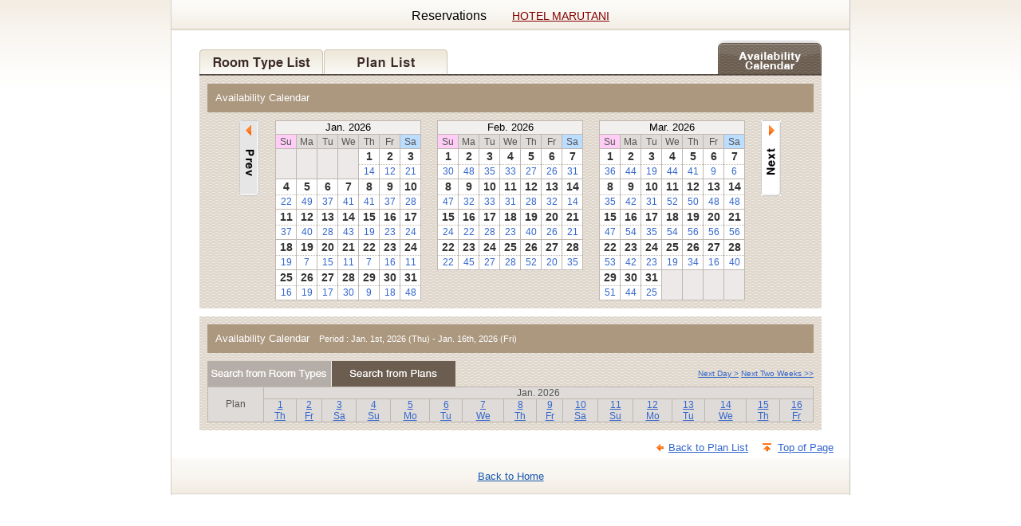

--- FILE ---
content_type: text/html
request_url: https://www.hotel-marutani.com/plan_en/plan_calendar.html?y=2022&m=10&d=17
body_size: 3379
content:
<!DOCTYPE html PUBLIC "-//W3C//DTD XHTML 1.0 Transitional//EN" "http://www.w3.org/TR/xhtml1/DTD/xhtml1-transitional.dtd">
<html xmlns="http://www.w3.org/1999/xhtml" xml:lang="ja" lang="ja">

<head>
	<meta http-equiv="Content-Type" content="text/html; charset=UTF-8" />
	<title>Reservations HOTEL MARUTANI</title>
	<meta name="Keywords" content="" />
	<meta name="Description" content="" />

	<meta http-equiv="Content-Language" content="ja" />
	<meta http-equiv="Content-Script-Type" content="text/javascript" />
	<meta http-equiv="Content-Style-Type" content="text/css" />
	<meta name="robots" content="index,follow" />
	<meta name="rating" content="general" />

	<link rel="stylesheet" type="text/css" media="all" href="../contents/css/reset.css" />
	<link rel="stylesheet" type="text/css" media="all" href="../contents/themes/default/theme_main.css" />
	<link rel="stylesheet" type="text/css" media="all" href="../contents/pages/plan_en/default/plan.css" />
	<link rel="stylesheet" type="text/css" media="all" href="../contents/pages/plan_en/default/plan_list.css" />

	<script src="../contents/libraries/jquery/1.8.3/jquery-1.8.3.min.js" type="text/javascript"></script>
	<script src="../contents/libraries/mjl/mjl.js" type="text/javascript"></script>

	<!-- bigger link -->
	<script src="../contents/libraries/jquery_biggerlink/2.0.0/jquery.biggerlink.js" type="text/javascript"></script>

	<!-- Plan List -->
	<script src="../contents/js/plan/plan_list.js" type="text/javascript"></script>
	<script src="../contents/js/plan/plan_search_condition.js" type="text/javascript"></script>




</head>



<body id="plan" class="plan_en yui-skin-sam yms_plan_plan_calendar" onload="onchange_condition_people()">
<a name="pagetop" id="pagetop"></a>




<div id="wrapper">

<!-- ▼header -->
<div id="header">
<span class="title">Reservations</span>&nbsp;&nbsp;&nbsp;&nbsp;<a href="">HOTEL MARUTANI</a></div>
<!-- ▲header -->


<!-- ▼menu -->
<div id="menu">
</div>
<!-- ▲menu -->


<!-- ▼contents -->
<div id="contents">


	<!-- ▼first_column -->
	<div id="first_column">
	<div class="inner">
<script type="text/javascript">
  $(function(){
    $('.quick_calendar_table td').hover(
      function(){ // Over
        line_class = $(this).parent().attr("class");
        date_num = $(this).attr("abbr");
        $("." + line_class + " td").css("background-color", "#FFF8DD");
        $(".quick_calendar_date_" + date_num).css("background-color", "#FFF8DD");
        // $("#debug_for_js").text(date_class);
      },
      function(){ // Out
        line_class = $(this).parent().attr("class");
        date_num = $(this).attr("abbr");
        $("." + line_class + " td").css("background-color", "#fff");
        $(".quick_calendar_date_" + date_num).css("background-color", "#fff");
      }
    );
  });
</script>

<!-- search tabs -->


<a name="plan_list_tabs" id="plan_list_tabs"></a>
<div class="search_tabs clearfix">
  <div class="yms_tabs_date">
    <ul class="clearfix">

			<li><a href="../plan_en/roomtype.html" title=" Room Type List"><img src="../contents/themes/default_en/plan/search_tab_room_w156.png" alt=" Room Type List" width="156" height="43" class="roll" /></a></li>
	
			<li><a href="../plan_en/all.html" title="Plan List"><img src="../contents/themes/default_en/plan/search_tab_all_w156.png" alt="Plan List" width="156" height="43" class="roll" /></a></li>
	
			<li class="yms_tab_date"><a href="../plan_en/plan_calendar.html?y=0&m=0&d=0" title="Availability Calendar"><img src="../contents/themes/default_en/plan/search_tab_date_w130_o.png" alt="Availability Calendar" width="130" height="43" /></a></li>
	


    </ul>
  </div>
<!-- plan_list_tabs --></div>












<!-- ▼空室状況カレンダー（3ヶ月） -->
<a name="a_calendar_month" id="a_calendar_month"></a>
<!-- ▼条件絞込み検索（空室カレンダー） -->
<div class="search_calendar toggle_section">
  <div class="yms_header">
    <p>Availability Calendar</p>
  </div>

  <div class="search_calendar_inner clearfix equalize">
    <div class="yms_navi_month_prev">
              <img src="../contents/themes/default_en/plan/btn_3month_prev_disabled.gif" width="25" height="95" alt="" />
          <!-- yms_navi_month_prev --></div>

          <div class="yms_calendar">
        <div class="yms_navi_month">
          Jan. 2026
          <!-- 0 -->
        <!-- yms_navi_month --></div>

        <table cellspacing="0">
          <tr>
            <th style="background: #FFCDF6;"><p>Su</p></th>
            <th><p>Ma</p></th>
            <th><p>Tu</p></th>
            <th><p>We</p></th>
            <th><p>Th</p></th>
            <th><p>Fr</p></th>
            <th style="background: #BBDDFF;"><p>Sa</p></th>
          </tr>
                      <tr>
                                                                                                              <td class="yms_other_month">
  <div class="yms_past_date">
    <div class="yms_date">
              &nbsp;<!-- 全角スペース -->
          </div>
    <div class="yms_room_status">
                        &nbsp;<!-- 全角スペース -->
                  </div>
  </div>
</td>                                                                                                              <td class="yms_other_month">
  <div class="yms_past_date">
    <div class="yms_date">
              &nbsp;<!-- 全角スペース -->
          </div>
    <div class="yms_room_status">
                        &nbsp;<!-- 全角スペース -->
                  </div>
  </div>
</td>                                                                                                              <td class="yms_other_month">
  <div class="yms_past_date">
    <div class="yms_date">
              &nbsp;<!-- 全角スペース -->
          </div>
    <div class="yms_room_status">
                        &nbsp;<!-- 全角スペース -->
                  </div>
  </div>
</td>                                                                                                              <td class="yms_other_month">
  <div class="yms_past_date">
    <div class="yms_date">
              &nbsp;<!-- 全角スペース -->
          </div>
    <div class="yms_room_status">
                        &nbsp;<!-- 全角スペース -->
                  </div>
  </div>
</td>                                                                                                              <td style="background: #FFFFFF;">
  <div class="yms_active_links">
    <div class="yms_date">
              1
          </div>
    <div class="yms_room_status">
                        <a href="../plan_en/all.html?y=2026&m=1&d=1" title="1.1,2026">
            14<input type="hidden" name="condition_nodate" value="1" id="" />
          </a>
                  </div>
  </div>
</td>                                                                                                              <td style="background: #FFFFFF;">
  <div class="yms_active_links">
    <div class="yms_date">
              2
          </div>
    <div class="yms_room_status">
                        <a href="../plan_en/all.html?y=2026&m=1&d=2" title="1.2,2026">
            12<input type="hidden" name="condition_nodate" value="1" id="" />
          </a>
                  </div>
  </div>
</td>                                                                                                              <td style="background: #FFFFFF;">
  <div class="yms_active_links">
    <div class="yms_date">
              3
          </div>
    <div class="yms_room_status">
                        <a href="../plan_en/all.html?y=2026&m=1&d=3" title="1.3,2026">
            21<input type="hidden" name="condition_nodate" value="1" id="" />
          </a>
                  </div>
  </div>
</td>              <!-- end section i_day -->
            </tr>
                      <tr>
                                                                                                              <td style="background: #FFFFFF;">
  <div class="yms_active_links">
    <div class="yms_date">
              4
          </div>
    <div class="yms_room_status">
                        <a href="../plan_en/all.html?y=2026&m=1&d=4" title="1.4,2026">
            22<input type="hidden" name="condition_nodate" value="1" id="" />
          </a>
                  </div>
  </div>
</td>                                                                                                              <td style="background: #FFFFFF;">
  <div class="yms_active_links">
    <div class="yms_date">
              5
          </div>
    <div class="yms_room_status">
                        <a href="../plan_en/all.html?y=2026&m=1&d=5" title="1.5,2026">
            49<input type="hidden" name="condition_nodate" value="1" id="" />
          </a>
                  </div>
  </div>
</td>                                                                                                              <td style="background: #FFFFFF;">
  <div class="yms_active_links">
    <div class="yms_date">
              6
          </div>
    <div class="yms_room_status">
                        <a href="../plan_en/all.html?y=2026&m=1&d=6" title="1.6,2026">
            37<input type="hidden" name="condition_nodate" value="1" id="" />
          </a>
                  </div>
  </div>
</td>                                                                                                              <td style="background: #FFFFFF;">
  <div class="yms_active_links">
    <div class="yms_date">
              7
          </div>
    <div class="yms_room_status">
                        <a href="../plan_en/all.html?y=2026&m=1&d=7" title="1.7,2026">
            41<input type="hidden" name="condition_nodate" value="1" id="" />
          </a>
                  </div>
  </div>
</td>                                                                                                              <td style="background: #FFFFFF;">
  <div class="yms_active_links">
    <div class="yms_date">
              8
          </div>
    <div class="yms_room_status">
                        <a href="../plan_en/all.html?y=2026&m=1&d=8" title="1.8,2026">
            41<input type="hidden" name="condition_nodate" value="1" id="" />
          </a>
                  </div>
  </div>
</td>                                                                                                              <td style="background: #FFFFFF;">
  <div class="yms_active_links">
    <div class="yms_date">
              9
          </div>
    <div class="yms_room_status">
                        <a href="../plan_en/all.html?y=2026&m=1&d=9" title="1.9,2026">
            37<input type="hidden" name="condition_nodate" value="1" id="" />
          </a>
                  </div>
  </div>
</td>                                                                                                              <td style="background: #FFFFFF;">
  <div class="yms_active_links">
    <div class="yms_date">
              10
          </div>
    <div class="yms_room_status">
                        <a href="../plan_en/all.html?y=2026&m=1&d=10" title="1.10,2026">
            28<input type="hidden" name="condition_nodate" value="1" id="" />
          </a>
                  </div>
  </div>
</td>              <!-- end section i_day -->
            </tr>
                      <tr>
                                                                                                              <td style="background: #FFFFFF;">
  <div class="yms_active_links">
    <div class="yms_date">
              11
          </div>
    <div class="yms_room_status">
                        <a href="../plan_en/all.html?y=2026&m=1&d=11" title="1.11,2026">
            37<input type="hidden" name="condition_nodate" value="1" id="" />
          </a>
                  </div>
  </div>
</td>                                                                                                              <td style="background: #FFFFFF;">
  <div class="yms_active_links">
    <div class="yms_date">
              12
          </div>
    <div class="yms_room_status">
                        <a href="../plan_en/all.html?y=2026&m=1&d=12" title="1.12,2026">
            40<input type="hidden" name="condition_nodate" value="1" id="" />
          </a>
                  </div>
  </div>
</td>                                                                                                              <td style="background: #FFFFFF;">
  <div class="yms_active_links">
    <div class="yms_date">
              13
          </div>
    <div class="yms_room_status">
                        <a href="../plan_en/all.html?y=2026&m=1&d=13" title="1.13,2026">
            28<input type="hidden" name="condition_nodate" value="1" id="" />
          </a>
                  </div>
  </div>
</td>                                                                                                              <td style="background: #FFFFFF;">
  <div class="yms_active_links">
    <div class="yms_date">
              14
          </div>
    <div class="yms_room_status">
                        <a href="../plan_en/all.html?y=2026&m=1&d=14" title="1.14,2026">
            43<input type="hidden" name="condition_nodate" value="1" id="" />
          </a>
                  </div>
  </div>
</td>                                                                                                              <td style="background: #FFFFFF;">
  <div class="yms_active_links">
    <div class="yms_date">
              15
          </div>
    <div class="yms_room_status">
                        <a href="../plan_en/all.html?y=2026&m=1&d=15" title="1.15,2026">
            19<input type="hidden" name="condition_nodate" value="1" id="" />
          </a>
                  </div>
  </div>
</td>                                                                                                              <td style="background: #FFFFFF;">
  <div class="yms_active_links">
    <div class="yms_date">
              16
          </div>
    <div class="yms_room_status">
                        <a href="../plan_en/all.html?y=2026&m=1&d=16" title="1.16,2026">
            23<input type="hidden" name="condition_nodate" value="1" id="" />
          </a>
                  </div>
  </div>
</td>                                                                                                              <td style="background: #FFFFFF;">
  <div class="yms_active_links">
    <div class="yms_date">
              17
          </div>
    <div class="yms_room_status">
                        <a href="../plan_en/all.html?y=2026&m=1&d=17" title="1.17,2026">
            24<input type="hidden" name="condition_nodate" value="1" id="" />
          </a>
                  </div>
  </div>
</td>              <!-- end section i_day -->
            </tr>
                      <tr>
                                                                                                              <td style="background: #FFFFFF;">
  <div class="yms_active_links">
    <div class="yms_date">
              18
          </div>
    <div class="yms_room_status">
                        <a href="../plan_en/all.html?y=2026&m=1&d=18" title="1.18,2026">
            19<input type="hidden" name="condition_nodate" value="1" id="" />
          </a>
                  </div>
  </div>
</td>                                                                                                              <td style="background: #FFFFFF;">
  <div class="yms_active_links">
    <div class="yms_date">
              19
          </div>
    <div class="yms_room_status">
                        <a href="../plan_en/all.html?y=2026&m=1&d=19" title="1.19,2026">
            7<input type="hidden" name="condition_nodate" value="1" id="" />
          </a>
                  </div>
  </div>
</td>                                                                                                              <td style="background: #FFFFFF;">
  <div class="yms_active_links">
    <div class="yms_date">
              20
          </div>
    <div class="yms_room_status">
                        <a href="../plan_en/all.html?y=2026&m=1&d=20" title="1.20,2026">
            15<input type="hidden" name="condition_nodate" value="1" id="" />
          </a>
                  </div>
  </div>
</td>                                                                                                              <td style="background: #FFFFFF;">
  <div class="yms_active_links">
    <div class="yms_date">
              21
          </div>
    <div class="yms_room_status">
                        <a href="../plan_en/all.html?y=2026&m=1&d=21" title="1.21,2026">
            11<input type="hidden" name="condition_nodate" value="1" id="" />
          </a>
                  </div>
  </div>
</td>                                                                                                              <td style="background: #FFFFFF;">
  <div class="yms_active_links">
    <div class="yms_date">
              22
          </div>
    <div class="yms_room_status">
                        <a href="../plan_en/all.html?y=2026&m=1&d=22" title="1.22,2026">
            7<input type="hidden" name="condition_nodate" value="1" id="" />
          </a>
                  </div>
  </div>
</td>                                                                                                              <td style="background: #FFFFFF;">
  <div class="yms_active_links">
    <div class="yms_date">
              23
          </div>
    <div class="yms_room_status">
                        <a href="../plan_en/all.html?y=2026&m=1&d=23" title="1.23,2026">
            16<input type="hidden" name="condition_nodate" value="1" id="" />
          </a>
                  </div>
  </div>
</td>                                                                                                              <td style="background: #FFFFFF;">
  <div class="yms_active_links">
    <div class="yms_date">
              24
          </div>
    <div class="yms_room_status">
                        <a href="../plan_en/all.html?y=2026&m=1&d=24" title="1.24,2026">
            11<input type="hidden" name="condition_nodate" value="1" id="" />
          </a>
                  </div>
  </div>
</td>              <!-- end section i_day -->
            </tr>
                      <tr>
                                                                                                              <td style="background: #FFFFFF;">
  <div class="yms_active_links">
    <div class="yms_date">
              25
          </div>
    <div class="yms_room_status">
                        <a href="../plan_en/all.html?y=2026&m=1&d=25" title="1.25,2026">
            16<input type="hidden" name="condition_nodate" value="1" id="" />
          </a>
                  </div>
  </div>
</td>                                                                                                              <td style="background: #FFFFFF;">
  <div class="yms_active_links">
    <div class="yms_date">
              26
          </div>
    <div class="yms_room_status">
                        <a href="../plan_en/all.html?y=2026&m=1&d=26" title="1.26,2026">
            19<input type="hidden" name="condition_nodate" value="1" id="" />
          </a>
                  </div>
  </div>
</td>                                                                                                              <td style="background: #FFFFFF;">
  <div class="yms_active_links">
    <div class="yms_date">
              27
          </div>
    <div class="yms_room_status">
                        <a href="../plan_en/all.html?y=2026&m=1&d=27" title="1.27,2026">
            17<input type="hidden" name="condition_nodate" value="1" id="" />
          </a>
                  </div>
  </div>
</td>                                                                                                              <td style="background: #FFFFFF;">
  <div class="yms_active_links">
    <div class="yms_date">
              28
          </div>
    <div class="yms_room_status">
                        <a href="../plan_en/all.html?y=2026&m=1&d=28" title="1.28,2026">
            30<input type="hidden" name="condition_nodate" value="1" id="" />
          </a>
                  </div>
  </div>
</td>                                                                                                              <td style="background: #FFFFFF;">
  <div class="yms_active_links">
    <div class="yms_date">
              29
          </div>
    <div class="yms_room_status">
                        <a href="../plan_en/all.html?y=2026&m=1&d=29" title="1.29,2026">
            9<input type="hidden" name="condition_nodate" value="1" id="" />
          </a>
                  </div>
  </div>
</td>                                                                                                              <td style="background: #FFFFFF;">
  <div class="yms_active_links">
    <div class="yms_date">
              30
          </div>
    <div class="yms_room_status">
                        <a href="../plan_en/all.html?y=2026&m=1&d=30" title="1.30,2026">
            18<input type="hidden" name="condition_nodate" value="1" id="" />
          </a>
                  </div>
  </div>
</td>                                                                                                              <td style="background: #FFFFFF;">
  <div class="yms_active_links">
    <div class="yms_date">
              31
          </div>
    <div class="yms_room_status">
                        <a href="../plan_en/all.html?y=2026&m=1&d=31" title="1.31,2026">
            48<input type="hidden" name="condition_nodate" value="1" id="" />
          </a>
                  </div>
  </div>
</td>              <!-- end section i_day -->
            </tr>
          <!-- end of foreach i_week -->
        </table>
      <!-- yms_calendar --></div>
          <div class="yms_calendar">
        <div class="yms_navi_month">
          Feb. 2026
          <!-- 1 -->
        <!-- yms_navi_month --></div>

        <table cellspacing="0">
          <tr>
            <th style="background: #FFCDF6;"><p>Su</p></th>
            <th><p>Ma</p></th>
            <th><p>Tu</p></th>
            <th><p>We</p></th>
            <th><p>Th</p></th>
            <th><p>Fr</p></th>
            <th style="background: #BBDDFF;"><p>Sa</p></th>
          </tr>
                      <tr>
                                                                                                              <td style="background: #FFFFFF;">
  <div class="yms_active_links">
    <div class="yms_date">
              1
          </div>
    <div class="yms_room_status">
                        <a href="../plan_en/all.html?y=2026&m=2&d=1" title="2.1,2026">
            30<input type="hidden" name="condition_nodate" value="1" id="" />
          </a>
                  </div>
  </div>
</td>                                                                                                              <td style="background: #FFFFFF;">
  <div class="yms_active_links">
    <div class="yms_date">
              2
          </div>
    <div class="yms_room_status">
                        <a href="../plan_en/all.html?y=2026&m=2&d=2" title="2.2,2026">
            48<input type="hidden" name="condition_nodate" value="1" id="" />
          </a>
                  </div>
  </div>
</td>                                                                                                              <td style="background: #FFFFFF;">
  <div class="yms_active_links">
    <div class="yms_date">
              3
          </div>
    <div class="yms_room_status">
                        <a href="../plan_en/all.html?y=2026&m=2&d=3" title="2.3,2026">
            35<input type="hidden" name="condition_nodate" value="1" id="" />
          </a>
                  </div>
  </div>
</td>                                                                                                              <td style="background: #FFFFFF;">
  <div class="yms_active_links">
    <div class="yms_date">
              4
          </div>
    <div class="yms_room_status">
                        <a href="../plan_en/all.html?y=2026&m=2&d=4" title="2.4,2026">
            33<input type="hidden" name="condition_nodate" value="1" id="" />
          </a>
                  </div>
  </div>
</td>                                                                                                              <td style="background: #FFFFFF;">
  <div class="yms_active_links">
    <div class="yms_date">
              5
          </div>
    <div class="yms_room_status">
                        <a href="../plan_en/all.html?y=2026&m=2&d=5" title="2.5,2026">
            27<input type="hidden" name="condition_nodate" value="1" id="" />
          </a>
                  </div>
  </div>
</td>                                                                                                              <td style="background: #FFFFFF;">
  <div class="yms_active_links">
    <div class="yms_date">
              6
          </div>
    <div class="yms_room_status">
                        <a href="../plan_en/all.html?y=2026&m=2&d=6" title="2.6,2026">
            26<input type="hidden" name="condition_nodate" value="1" id="" />
          </a>
                  </div>
  </div>
</td>                                                                                                              <td style="background: #FFFFFF;">
  <div class="yms_active_links">
    <div class="yms_date">
              7
          </div>
    <div class="yms_room_status">
                        <a href="../plan_en/all.html?y=2026&m=2&d=7" title="2.7,2026">
            31<input type="hidden" name="condition_nodate" value="1" id="" />
          </a>
                  </div>
  </div>
</td>              <!-- end section i_day -->
            </tr>
                      <tr>
                                                                                                              <td style="background: #FFFFFF;">
  <div class="yms_active_links">
    <div class="yms_date">
              8
          </div>
    <div class="yms_room_status">
                        <a href="../plan_en/all.html?y=2026&m=2&d=8" title="2.8,2026">
            47<input type="hidden" name="condition_nodate" value="1" id="" />
          </a>
                  </div>
  </div>
</td>                                                                                                              <td style="background: #FFFFFF;">
  <div class="yms_active_links">
    <div class="yms_date">
              9
          </div>
    <div class="yms_room_status">
                        <a href="../plan_en/all.html?y=2026&m=2&d=9" title="2.9,2026">
            32<input type="hidden" name="condition_nodate" value="1" id="" />
          </a>
                  </div>
  </div>
</td>                                                                                                              <td style="background: #FFFFFF;">
  <div class="yms_active_links">
    <div class="yms_date">
              10
          </div>
    <div class="yms_room_status">
                        <a href="../plan_en/all.html?y=2026&m=2&d=10" title="2.10,2026">
            33<input type="hidden" name="condition_nodate" value="1" id="" />
          </a>
                  </div>
  </div>
</td>                                                                                                              <td style="background: #FFFFFF;">
  <div class="yms_active_links">
    <div class="yms_date">
              11
          </div>
    <div class="yms_room_status">
                        <a href="../plan_en/all.html?y=2026&m=2&d=11" title="2.11,2026">
            31<input type="hidden" name="condition_nodate" value="1" id="" />
          </a>
                  </div>
  </div>
</td>                                                                                                              <td style="background: #FFFFFF;">
  <div class="yms_active_links">
    <div class="yms_date">
              12
          </div>
    <div class="yms_room_status">
                        <a href="../plan_en/all.html?y=2026&m=2&d=12" title="2.12,2026">
            28<input type="hidden" name="condition_nodate" value="1" id="" />
          </a>
                  </div>
  </div>
</td>                                                                                                              <td style="background: #FFFFFF;">
  <div class="yms_active_links">
    <div class="yms_date">
              13
          </div>
    <div class="yms_room_status">
                        <a href="../plan_en/all.html?y=2026&m=2&d=13" title="2.13,2026">
            32<input type="hidden" name="condition_nodate" value="1" id="" />
          </a>
                  </div>
  </div>
</td>                                                                                                              <td style="background: #FFFFFF;">
  <div class="yms_active_links">
    <div class="yms_date">
              14
          </div>
    <div class="yms_room_status">
                        <a href="../plan_en/all.html?y=2026&m=2&d=14" title="2.14,2026">
            14<input type="hidden" name="condition_nodate" value="1" id="" />
          </a>
                  </div>
  </div>
</td>              <!-- end section i_day -->
            </tr>
                      <tr>
                                                                                                              <td style="background: #FFFFFF;">
  <div class="yms_active_links">
    <div class="yms_date">
              15
          </div>
    <div class="yms_room_status">
                        <a href="../plan_en/all.html?y=2026&m=2&d=15" title="2.15,2026">
            24<input type="hidden" name="condition_nodate" value="1" id="" />
          </a>
                  </div>
  </div>
</td>                                                                                                              <td style="background: #FFFFFF;">
  <div class="yms_active_links">
    <div class="yms_date">
              16
          </div>
    <div class="yms_room_status">
                        <a href="../plan_en/all.html?y=2026&m=2&d=16" title="2.16,2026">
            22<input type="hidden" name="condition_nodate" value="1" id="" />
          </a>
                  </div>
  </div>
</td>                                                                                                              <td style="background: #FFFFFF;">
  <div class="yms_active_links">
    <div class="yms_date">
              17
          </div>
    <div class="yms_room_status">
                        <a href="../plan_en/all.html?y=2026&m=2&d=17" title="2.17,2026">
            28<input type="hidden" name="condition_nodate" value="1" id="" />
          </a>
                  </div>
  </div>
</td>                                                                                                              <td style="background: #FFFFFF;">
  <div class="yms_active_links">
    <div class="yms_date">
              18
          </div>
    <div class="yms_room_status">
                        <a href="../plan_en/all.html?y=2026&m=2&d=18" title="2.18,2026">
            23<input type="hidden" name="condition_nodate" value="1" id="" />
          </a>
                  </div>
  </div>
</td>                                                                                                              <td style="background: #FFFFFF;">
  <div class="yms_active_links">
    <div class="yms_date">
              19
          </div>
    <div class="yms_room_status">
                        <a href="../plan_en/all.html?y=2026&m=2&d=19" title="2.19,2026">
            40<input type="hidden" name="condition_nodate" value="1" id="" />
          </a>
                  </div>
  </div>
</td>                                                                                                              <td style="background: #FFFFFF;">
  <div class="yms_active_links">
    <div class="yms_date">
              20
          </div>
    <div class="yms_room_status">
                        <a href="../plan_en/all.html?y=2026&m=2&d=20" title="2.20,2026">
            26<input type="hidden" name="condition_nodate" value="1" id="" />
          </a>
                  </div>
  </div>
</td>                                                                                                              <td style="background: #FFFFFF;">
  <div class="yms_active_links">
    <div class="yms_date">
              21
          </div>
    <div class="yms_room_status">
                        <a href="../plan_en/all.html?y=2026&m=2&d=21" title="2.21,2026">
            21<input type="hidden" name="condition_nodate" value="1" id="" />
          </a>
                  </div>
  </div>
</td>              <!-- end section i_day -->
            </tr>
                      <tr>
                                                                                                              <td style="background: #FFFFFF;">
  <div class="yms_active_links">
    <div class="yms_date">
              22
          </div>
    <div class="yms_room_status">
                        <a href="../plan_en/all.html?y=2026&m=2&d=22" title="2.22,2026">
            22<input type="hidden" name="condition_nodate" value="1" id="" />
          </a>
                  </div>
  </div>
</td>                                                                                                              <td style="background: #FFFFFF;">
  <div class="yms_active_links">
    <div class="yms_date">
              23
          </div>
    <div class="yms_room_status">
                        <a href="../plan_en/all.html?y=2026&m=2&d=23" title="2.23,2026">
            45<input type="hidden" name="condition_nodate" value="1" id="" />
          </a>
                  </div>
  </div>
</td>                                                                                                              <td style="background: #FFFFFF;">
  <div class="yms_active_links">
    <div class="yms_date">
              24
          </div>
    <div class="yms_room_status">
                        <a href="../plan_en/all.html?y=2026&m=2&d=24" title="2.24,2026">
            27<input type="hidden" name="condition_nodate" value="1" id="" />
          </a>
                  </div>
  </div>
</td>                                                                                                              <td style="background: #FFFFFF;">
  <div class="yms_active_links">
    <div class="yms_date">
              25
          </div>
    <div class="yms_room_status">
                        <a href="../plan_en/all.html?y=2026&m=2&d=25" title="2.25,2026">
            28<input type="hidden" name="condition_nodate" value="1" id="" />
          </a>
                  </div>
  </div>
</td>                                                                                                              <td style="background: #FFFFFF;">
  <div class="yms_active_links">
    <div class="yms_date">
              26
          </div>
    <div class="yms_room_status">
                        <a href="../plan_en/all.html?y=2026&m=2&d=26" title="2.26,2026">
            52<input type="hidden" name="condition_nodate" value="1" id="" />
          </a>
                  </div>
  </div>
</td>                                                                                                              <td style="background: #FFFFFF;">
  <div class="yms_active_links">
    <div class="yms_date">
              27
          </div>
    <div class="yms_room_status">
                        <a href="../plan_en/all.html?y=2026&m=2&d=27" title="2.27,2026">
            20<input type="hidden" name="condition_nodate" value="1" id="" />
          </a>
                  </div>
  </div>
</td>                                                                                                              <td style="background: #FFFFFF;">
  <div class="yms_active_links">
    <div class="yms_date">
              28
          </div>
    <div class="yms_room_status">
                        <a href="../plan_en/all.html?y=2026&m=2&d=28" title="2.28,2026">
            35<input type="hidden" name="condition_nodate" value="1" id="" />
          </a>
                  </div>
  </div>
</td>              <!-- end section i_day -->
            </tr>
          <!-- end of foreach i_week -->
        </table>
      <!-- yms_calendar --></div>
          <div class="yms_calendar">
        <div class="yms_navi_month">
          Mar. 2026
          <!-- 2 -->
        <!-- yms_navi_month --></div>

        <table cellspacing="0">
          <tr>
            <th style="background: #FFCDF6;"><p>Su</p></th>
            <th><p>Ma</p></th>
            <th><p>Tu</p></th>
            <th><p>We</p></th>
            <th><p>Th</p></th>
            <th><p>Fr</p></th>
            <th style="background: #BBDDFF;"><p>Sa</p></th>
          </tr>
                      <tr>
                                                                                                              <td style="background: #FFFFFF;">
  <div class="yms_active_links">
    <div class="yms_date">
              1
          </div>
    <div class="yms_room_status">
                        <a href="../plan_en/all.html?y=2026&m=3&d=1" title="3.1,2026">
            36<input type="hidden" name="condition_nodate" value="1" id="" />
          </a>
                  </div>
  </div>
</td>                                                                                                              <td style="background: #FFFFFF;">
  <div class="yms_active_links">
    <div class="yms_date">
              2
          </div>
    <div class="yms_room_status">
                        <a href="../plan_en/all.html?y=2026&m=3&d=2" title="3.2,2026">
            44<input type="hidden" name="condition_nodate" value="1" id="" />
          </a>
                  </div>
  </div>
</td>                                                                                                              <td style="background: #FFFFFF;">
  <div class="yms_active_links">
    <div class="yms_date">
              3
          </div>
    <div class="yms_room_status">
                        <a href="../plan_en/all.html?y=2026&m=3&d=3" title="3.3,2026">
            19<input type="hidden" name="condition_nodate" value="1" id="" />
          </a>
                  </div>
  </div>
</td>                                                                                                              <td style="background: #FFFFFF;">
  <div class="yms_active_links">
    <div class="yms_date">
              4
          </div>
    <div class="yms_room_status">
                        <a href="../plan_en/all.html?y=2026&m=3&d=4" title="3.4,2026">
            44<input type="hidden" name="condition_nodate" value="1" id="" />
          </a>
                  </div>
  </div>
</td>                                                                                                              <td style="background: #FFFFFF;">
  <div class="yms_active_links">
    <div class="yms_date">
              5
          </div>
    <div class="yms_room_status">
                        <a href="../plan_en/all.html?y=2026&m=3&d=5" title="3.5,2026">
            41<input type="hidden" name="condition_nodate" value="1" id="" />
          </a>
                  </div>
  </div>
</td>                                                                                                              <td style="background: #FFFFFF;">
  <div class="yms_active_links">
    <div class="yms_date">
              6
          </div>
    <div class="yms_room_status">
                        <a href="../plan_en/all.html?y=2026&m=3&d=6" title="3.6,2026">
            9<input type="hidden" name="condition_nodate" value="1" id="" />
          </a>
                  </div>
  </div>
</td>                                                                                                              <td style="background: #FFFFFF;">
  <div class="yms_active_links">
    <div class="yms_date">
              7
          </div>
    <div class="yms_room_status">
                        <a href="../plan_en/all.html?y=2026&m=3&d=7" title="3.7,2026">
            6<input type="hidden" name="condition_nodate" value="1" id="" />
          </a>
                  </div>
  </div>
</td>              <!-- end section i_day -->
            </tr>
                      <tr>
                                                                                                              <td style="background: #FFFFFF;">
  <div class="yms_active_links">
    <div class="yms_date">
              8
          </div>
    <div class="yms_room_status">
                        <a href="../plan_en/all.html?y=2026&m=3&d=8" title="3.8,2026">
            35<input type="hidden" name="condition_nodate" value="1" id="" />
          </a>
                  </div>
  </div>
</td>                                                                                                              <td style="background: #FFFFFF;">
  <div class="yms_active_links">
    <div class="yms_date">
              9
          </div>
    <div class="yms_room_status">
                        <a href="../plan_en/all.html?y=2026&m=3&d=9" title="3.9,2026">
            42<input type="hidden" name="condition_nodate" value="1" id="" />
          </a>
                  </div>
  </div>
</td>                                                                                                              <td style="background: #FFFFFF;">
  <div class="yms_active_links">
    <div class="yms_date">
              10
          </div>
    <div class="yms_room_status">
                        <a href="../plan_en/all.html?y=2026&m=3&d=10" title="3.10,2026">
            31<input type="hidden" name="condition_nodate" value="1" id="" />
          </a>
                  </div>
  </div>
</td>                                                                                                              <td style="background: #FFFFFF;">
  <div class="yms_active_links">
    <div class="yms_date">
              11
          </div>
    <div class="yms_room_status">
                        <a href="../plan_en/all.html?y=2026&m=3&d=11" title="3.11,2026">
            52<input type="hidden" name="condition_nodate" value="1" id="" />
          </a>
                  </div>
  </div>
</td>                                                                                                              <td style="background: #FFFFFF;">
  <div class="yms_active_links">
    <div class="yms_date">
              12
          </div>
    <div class="yms_room_status">
                        <a href="../plan_en/all.html?y=2026&m=3&d=12" title="3.12,2026">
            50<input type="hidden" name="condition_nodate" value="1" id="" />
          </a>
                  </div>
  </div>
</td>                                                                                                              <td style="background: #FFFFFF;">
  <div class="yms_active_links">
    <div class="yms_date">
              13
          </div>
    <div class="yms_room_status">
                        <a href="../plan_en/all.html?y=2026&m=3&d=13" title="3.13,2026">
            48<input type="hidden" name="condition_nodate" value="1" id="" />
          </a>
                  </div>
  </div>
</td>                                                                                                              <td style="background: #FFFFFF;">
  <div class="yms_active_links">
    <div class="yms_date">
              14
          </div>
    <div class="yms_room_status">
                        <a href="../plan_en/all.html?y=2026&m=3&d=14" title="3.14,2026">
            48<input type="hidden" name="condition_nodate" value="1" id="" />
          </a>
                  </div>
  </div>
</td>              <!-- end section i_day -->
            </tr>
                      <tr>
                                                                                                              <td style="background: #FFFFFF;">
  <div class="yms_active_links">
    <div class="yms_date">
              15
          </div>
    <div class="yms_room_status">
                        <a href="../plan_en/all.html?y=2026&m=3&d=15" title="3.15,2026">
            47<input type="hidden" name="condition_nodate" value="1" id="" />
          </a>
                  </div>
  </div>
</td>                                                                                                              <td style="background: #FFFFFF;">
  <div class="yms_active_links">
    <div class="yms_date">
              16
          </div>
    <div class="yms_room_status">
                        <a href="../plan_en/all.html?y=2026&m=3&d=16" title="3.16,2026">
            54<input type="hidden" name="condition_nodate" value="1" id="" />
          </a>
                  </div>
  </div>
</td>                                                                                                              <td style="background: #FFFFFF;">
  <div class="yms_active_links">
    <div class="yms_date">
              17
          </div>
    <div class="yms_room_status">
                        <a href="../plan_en/all.html?y=2026&m=3&d=17" title="3.17,2026">
            35<input type="hidden" name="condition_nodate" value="1" id="" />
          </a>
                  </div>
  </div>
</td>                                                                                                              <td style="background: #FFFFFF;">
  <div class="yms_active_links">
    <div class="yms_date">
              18
          </div>
    <div class="yms_room_status">
                        <a href="../plan_en/all.html?y=2026&m=3&d=18" title="3.18,2026">
            54<input type="hidden" name="condition_nodate" value="1" id="" />
          </a>
                  </div>
  </div>
</td>                                                                                                              <td style="background: #FFFFFF;">
  <div class="yms_active_links">
    <div class="yms_date">
              19
          </div>
    <div class="yms_room_status">
                        <a href="../plan_en/all.html?y=2026&m=3&d=19" title="3.19,2026">
            56<input type="hidden" name="condition_nodate" value="1" id="" />
          </a>
                  </div>
  </div>
</td>                                                                                                              <td style="background: #FFFFFF;">
  <div class="yms_active_links">
    <div class="yms_date">
              20
          </div>
    <div class="yms_room_status">
                        <a href="../plan_en/all.html?y=2026&m=3&d=20" title="3.20,2026">
            56<input type="hidden" name="condition_nodate" value="1" id="" />
          </a>
                  </div>
  </div>
</td>                                                                                                              <td style="background: #FFFFFF;">
  <div class="yms_active_links">
    <div class="yms_date">
              21
          </div>
    <div class="yms_room_status">
                        <a href="../plan_en/all.html?y=2026&m=3&d=21" title="3.21,2026">
            56<input type="hidden" name="condition_nodate" value="1" id="" />
          </a>
                  </div>
  </div>
</td>              <!-- end section i_day -->
            </tr>
                      <tr>
                                                                                                              <td style="background: #FFFFFF;">
  <div class="yms_active_links">
    <div class="yms_date">
              22
          </div>
    <div class="yms_room_status">
                        <a href="../plan_en/all.html?y=2026&m=3&d=22" title="3.22,2026">
            53<input type="hidden" name="condition_nodate" value="1" id="" />
          </a>
                  </div>
  </div>
</td>                                                                                                              <td style="background: #FFFFFF;">
  <div class="yms_active_links">
    <div class="yms_date">
              23
          </div>
    <div class="yms_room_status">
                        <a href="../plan_en/all.html?y=2026&m=3&d=23" title="3.23,2026">
            42<input type="hidden" name="condition_nodate" value="1" id="" />
          </a>
                  </div>
  </div>
</td>                                                                                                              <td style="background: #FFFFFF;">
  <div class="yms_active_links">
    <div class="yms_date">
              24
          </div>
    <div class="yms_room_status">
                        <a href="../plan_en/all.html?y=2026&m=3&d=24" title="3.24,2026">
            23<input type="hidden" name="condition_nodate" value="1" id="" />
          </a>
                  </div>
  </div>
</td>                                                                                                              <td style="background: #FFFFFF;">
  <div class="yms_active_links">
    <div class="yms_date">
              25
          </div>
    <div class="yms_room_status">
                        <a href="../plan_en/all.html?y=2026&m=3&d=25" title="3.25,2026">
            19<input type="hidden" name="condition_nodate" value="1" id="" />
          </a>
                  </div>
  </div>
</td>                                                                                                              <td style="background: #FFFFFF;">
  <div class="yms_active_links">
    <div class="yms_date">
              26
          </div>
    <div class="yms_room_status">
                        <a href="../plan_en/all.html?y=2026&m=3&d=26" title="3.26,2026">
            34<input type="hidden" name="condition_nodate" value="1" id="" />
          </a>
                  </div>
  </div>
</td>                                                                                                              <td style="background: #FFFFFF;">
  <div class="yms_active_links">
    <div class="yms_date">
              27
          </div>
    <div class="yms_room_status">
                        <a href="../plan_en/all.html?y=2026&m=3&d=27" title="3.27,2026">
            16<input type="hidden" name="condition_nodate" value="1" id="" />
          </a>
                  </div>
  </div>
</td>                                                                                                              <td style="background: #FFFFFF;">
  <div class="yms_active_links">
    <div class="yms_date">
              28
          </div>
    <div class="yms_room_status">
                        <a href="../plan_en/all.html?y=2026&m=3&d=28" title="3.28,2026">
            40<input type="hidden" name="condition_nodate" value="1" id="" />
          </a>
                  </div>
  </div>
</td>              <!-- end section i_day -->
            </tr>
                      <tr>
                                                                                                              <td style="background: #FFFFFF;">
  <div class="yms_active_links">
    <div class="yms_date">
              29
          </div>
    <div class="yms_room_status">
                        <a href="../plan_en/all.html?y=2026&m=3&d=29" title="3.29,2026">
            51<input type="hidden" name="condition_nodate" value="1" id="" />
          </a>
                  </div>
  </div>
</td>                                                                                                              <td style="background: #FFFFFF;">
  <div class="yms_active_links">
    <div class="yms_date">
              30
          </div>
    <div class="yms_room_status">
                        <a href="../plan_en/all.html?y=2026&m=3&d=30" title="3.30,2026">
            44<input type="hidden" name="condition_nodate" value="1" id="" />
          </a>
                  </div>
  </div>
</td>                                                                                                              <td style="background: #FFFFFF;">
  <div class="yms_active_links">
    <div class="yms_date">
              31
          </div>
    <div class="yms_room_status">
                        <a href="../plan_en/all.html?y=2026&m=3&d=31" title="3.31,2026">
            25<input type="hidden" name="condition_nodate" value="1" id="" />
          </a>
                  </div>
  </div>
</td>                                                                                                              <td class="yms_other_month">
  <div class="yms_past_date">
    <div class="yms_date">
              &nbsp;<!-- 全角スペース -->
          </div>
    <div class="yms_room_status">
                        &nbsp;<!-- 全角スペース -->
                  </div>
  </div>
</td>                                                                                                              <td class="yms_other_month">
  <div class="yms_past_date">
    <div class="yms_date">
              &nbsp;<!-- 全角スペース -->
          </div>
    <div class="yms_room_status">
                        &nbsp;<!-- 全角スペース -->
                  </div>
  </div>
</td>                                                                                                              <td class="yms_other_month">
  <div class="yms_past_date">
    <div class="yms_date">
              &nbsp;<!-- 全角スペース -->
          </div>
    <div class="yms_room_status">
                        &nbsp;<!-- 全角スペース -->
                  </div>
  </div>
</td>                                                                                                              <td class="yms_other_month">
  <div class="yms_past_date">
    <div class="yms_date">
              &nbsp;<!-- 全角スペース -->
          </div>
    <div class="yms_room_status">
                        &nbsp;<!-- 全角スペース -->
                  </div>
  </div>
</td>              <!-- end section i_day -->
            </tr>
          <!-- end of foreach i_week -->
        </table>
      <!-- yms_calendar --></div>
    <!-- end of foreach i_month -->

    <div class="yms_navi_month_next">
              <a href="../plan_en/plan_calendar.html?calendar_start_date=2026-04-01"><img src="../contents/themes/default_en/plan/btn_3month_next.gif" width="25" height="95" alt="Next" class="roll" /></a>
          <!-- yms_navi_month_next --></div>
  <!-- search_calendar_inner --></div>
<!-- search_calendar --></div>
<!-- ▲条件絞込み検索（空室カレンダー） -->

<a name="a_quick_calendar" id="a_quick_calendar"></a>
<div class="quick_calendar clearfix">
    <div class="yms_header">
    <p>Availability Calendar&nbsp;&nbsp;
      <span class="yms_mild_word">Period : Jan. 1st, 2026 (Thu)&nbsp;-&nbsp;Jan. 16th, 2026 (Fri)</span>
    </p>
  </div>
  <div style="text-align: right">
    </div>

  <div class="yms_navi clearfix">
        <div class="yms_tabs">
      <ul class="clearfix">
        <li><a href="../plan_en/roomtype_calendar.html?y=0&m=0&d=0#a_quick_calendar" title="Search from Room Types"><img src="../contents/themes/default_en/plan/tab_quick_calendar_room.png" alt="Search from Room Types" class="roll" width="156" height="32" /></a></li>
        <li><img src="../contents/themes/default_en/plan/tab_quick_calendar_all_plan_o.png" alt="Search from Plans" width="156" height="32" /></li>
      </ul>
    </div>
    
        <div class="yms_navi_term">
      <ul class="clearfix">
        <li class="yms_next">
          <a href="../plan_en/plan_calendar.html?y=2026&m=01&d=15">Next Two Weeks &gt;&gt;</a>
        </li>
        <li class="yms_next">&nbsp;</li>
        <li class="yms_next">
          <a href="../plan_en/plan_calendar.html?y=2026&m=01&d=02">Next Day &gt;</a>
        </li>
      </ul>
    </div>
  </div>
  
    <div class="yms_calendar">
                        <table cellspacing="0" class="quick_calendar_table">
            <tr>
        <th rowspan="2" class="yms_title">Plan</th>
        <th colspan="16">
                      Jan. 2026
                  </th>
              </tr>
      <tr>
                                      <th>
            <div class="">
              <div class="">
                <a href="../plan_en/all.html?y=2026&m=1&d=1">
                  1<br>Th
                </a>
              </div>
            </div>
          </th>
                                      <th>
            <div class="">
              <div class="">
                <a href="../plan_en/all.html?y=2026&m=1&d=2">
                  2<br>Fr
                </a>
              </div>
            </div>
          </th>
                                      <th>
            <div class="">
              <div class="">
                <a href="../plan_en/all.html?y=2026&m=1&d=3">
                  3<br>Sa
                </a>
              </div>
            </div>
          </th>
                                      <th>
            <div class="">
              <div class="">
                <a href="../plan_en/all.html?y=2026&m=1&d=4">
                  4<br>Su
                </a>
              </div>
            </div>
          </th>
                                      <th>
            <div class="">
              <div class="">
                <a href="../plan_en/all.html?y=2026&m=1&d=5">
                  5<br>Mo
                </a>
              </div>
            </div>
          </th>
                                      <th>
            <div class="">
              <div class="">
                <a href="../plan_en/all.html?y=2026&m=1&d=6">
                  6<br>Tu
                </a>
              </div>
            </div>
          </th>
                                      <th>
            <div class="">
              <div class="">
                <a href="../plan_en/all.html?y=2026&m=1&d=7">
                  7<br>We
                </a>
              </div>
            </div>
          </th>
                                      <th>
            <div class="">
              <div class="">
                <a href="../plan_en/all.html?y=2026&m=1&d=8">
                  8<br>Th
                </a>
              </div>
            </div>
          </th>
                                      <th>
            <div class="">
              <div class="">
                <a href="../plan_en/all.html?y=2026&m=1&d=9">
                  9<br>Fr
                </a>
              </div>
            </div>
          </th>
                                      <th>
            <div class="">
              <div class="">
                <a href="../plan_en/all.html?y=2026&m=1&d=10">
                  10<br>Sa
                </a>
              </div>
            </div>
          </th>
                                      <th>
            <div class="">
              <div class="">
                <a href="../plan_en/all.html?y=2026&m=1&d=11">
                  11<br>Su
                </a>
              </div>
            </div>
          </th>
                                      <th>
            <div class="">
              <div class="">
                <a href="../plan_en/all.html?y=2026&m=1&d=12">
                  12<br>Mo
                </a>
              </div>
            </div>
          </th>
                                      <th>
            <div class="">
              <div class="">
                <a href="../plan_en/all.html?y=2026&m=1&d=13">
                  13<br>Tu
                </a>
              </div>
            </div>
          </th>
                                      <th>
            <div class="">
              <div class="">
                <a href="../plan_en/all.html?y=2026&m=1&d=14">
                  14<br>We
                </a>
              </div>
            </div>
          </th>
                                      <th>
            <div class="">
              <div class="">
                <a href="../plan_en/all.html?y=2026&m=1&d=15">
                  15<br>Th
                </a>
              </div>
            </div>
          </th>
                                      <th>
            <div class="">
              <div class="">
                <a href="../plan_en/all.html?y=2026&m=1&d=16">
                  16<br>Fr
                </a>
              </div>
            </div>
          </th>
              </tr>
                </table>
    
      </div>
</div>

<ul class="page_navigation">
  <li><a href="../plan_en/" class="icon_left">Back to Plan List</a></li>
  <li><a href="#pagetop" class="icon_action_arrow_up">Top of Page</a></li>
</ul>
	</div>
	</div>
	<!-- ▲first_column -->


</div>
<!-- ▲contents -->

<!-- ▼bottom -->
<div id="bottom">
</div>
<!-- ▲bottom -->


<!-- ▼footer -->
<div id="footer">
<a href="https://www.hotel-marutani.com">Back to Home</a>
</div>
<!-- ▲footer -->

</div>

<!---->
<!-- Global site tag (gtag.js) - Google Analytics -->
<script async src="https://www.googletagmanager.com/gtag/js?id=UA-3759330-1"></script>
<script>
	window.dataLayer = window.dataLayer || [];
	function gtag(){dataLayer.push(arguments);}
	gtag('js', new Date());
	gtag('config', 'UA-3759330-1', {
	 'linker': {
	  'domains': ['hotel-marutani.com', 'rsv01.reserve-system.com']
	 }
	});
</script>
<!---->

</body>
</html>

--- FILE ---
content_type: text/css
request_url: https://www.hotel-marutani.com/contents/css/reset.css
body_size: 983
content:
@charset "utf-8";

/*	Copyright: 2008-11 Spacekey All Rights Reserved. 
	ヤドバンスの標準、基本的なcssハック

	Copyright (c) 2010, Yahoo! Inc. All rights reserved.
	Code licensed under the BSD License:
	http://developer.yahoo.com/yui/license.html
	version: 3.1.1
	build: 47
- - - - - - - - - - - - - - - - - - - - - - - - - - - - - - - - - - - */

body,div,dl,dt,dd,ul,ol,li,h1,h2,h3,h4,h5,h6,
pre,code,form,fieldset,legend,input,textarea,p,blockquote,th,td { margin:0; padding:0; }
table { border-collapse:collapse; border-spacing:0; }

fieldset,img {	border:0; }

/*	TODO think about hanlding inheritence differently, maybe letting IE6 fail a bit */
address,caption,cite,code,dfn,em,strong,th,var { font-style:normal; font-weight:normal; }
	
/*	TODO Figure out where this list-style rule is best set. Hedger has a request to investigate */
li { list-style:none; }

caption,th { text-align:left; }
h1,h2,h3,h4,h5,h6 { font-size:100%; font-weight:normal;}
q:before,q:after { content:''; }
abbr,acronym { border:0; font-variant:normal;}

/* to preserve line-height and selector appearance */
sup { vertical-align:text-top; }
sub { vertical-align:text-bottom; }
input,textarea,select { font-family:inherit; font-size:inherit; font-weight:inherit; }

/*to enable resizing for IE*/
input,textarea,select { *font-size:100%; }

/*because legend doesn't inherit in IE */
legend {	color:#000; }

body {
	font:13px/1.231 arial,helvetica,clean,sans-serif;
	*font-size:small; /* for IE */
	*font:x-small; /* for IE in quirks mode */
}

/* Nudge down to get to 13px equivalent for these form elements */ 
select,input,button,textarea { font:99% arial,helvetica,clean,sans-serif; }

/** To help tables remember to inherit */
table { font-size:inherit; font:100%; }

/* Bump up IE to get to 13px equivalent for these fixed-width elements */
pre,code,kbd,samp,tt { font-family:monospace; *font-size:108%; line-height:100%;}

/* clearfixハック */
.clearfix:after {content: "."; display: block; height: 0; clear: both; visibility: hidden;}
.clearfix {display: inline-table;}
* html .clearfix {height: 1%;}
.clearfix {display: block;}
.clearfix {zoom:1;}
.clearfix {overflow: hidden;}
#contents:after {content: "."; display: block; height: 0; clear: both; visibility: hidden;}
#contents {display: inline-table;}
* html #contents {height: 1%;}
#contents {display: block;}
#contents {zoom:1;}
#bottom:after {content: "."; display: block; height: 0; clear: both; visibility: hidden;}
#bottom {display: inline-table;}
* html #bottom {height: 1%;}
#bottom {display: block;}
#bottom {zoom:1;}

body { font-family:"Lucida Grande","Hiragino Kaku Gothic Pro","ヒラギノ角ゴ Pro W3",Meiryo,"メイリオ",Verdana,"MS P Gothic","ＭＳ Ｐゴシック",sans-serif }
strong { font-weight: bold; }

/* 基本的なIE6/7用CSSハック
- - - - - - - - - - - - - - - - - - - - - - - - - - - - - - - - - - - */
* html body { font-family: Verdana; }
input { vertical-align: middle; }
optgroup { font-style:normal; }
br { letter-spacing: 0; }

--- FILE ---
content_type: text/css
request_url: https://www.hotel-marutani.com/contents/themes/default/theme_main.css
body_size: -15
content:
@charset "utf-8";

/*------------------------------------------------------------
	Website     : 
	Website URL : 
	Title       : 
	File        : theme.css
	Description : 無印版
	Version     : 1.0.0 2009/04/30 yabuchi
	Copyright   : 2008 Spacekey All Rights Reserved. 
------------------------------------------------------------ */



@import "theme.css";


/* first_column
------------------------------------------------------------ */
#first_column {
}
#first_column .inner {
	margin: 0 75px;
}


/* second_column
------------------------------------------------------------ */
#second_column {
	width: 0;
	float: left;
}
#second_column .inner {}


/* third_column
------------------------------------------------------------ */
#third_column {
	width: 0;
	float: left;
}
#third_column .inner {}





--- FILE ---
content_type: text/css
request_url: https://www.hotel-marutani.com/contents/pages/plan_en/default/plan.css
body_size: 1424
content:
@charset "utf-8";
/* - - - - - - - - - - - - - - - - - - - - - - - - - - - - - - - - - - -
	Title: 
	Description: 
	Version: 1.0.0 2010/08/26
	
	プラン共通のcss
	
- - - - - - - - - - - - - - - - - - - - - - - - - - - - - - - - - - - */


/* リンク色
- - - - - - - - - - - - - - - - - - - - - - - - - - - - - - - - - - - */
#contents a:link		{ color: #36c; }
#contents a:visited		{ color: #900; }
#contents a:hover		{ color: #36c; }
#contents a:active		{ color: #36c; }



/* biggerlink
- - - - - - - - - - - - - - - - - - - - - - - - - - - - - - - - - - - */
/* biggerlink ここから */
	/* Put a border around the newly clickable element */
	.bl-hot {
		/* border: solid 1px #ccc; ボーダー入れるときはここ。 */
		zoom: 1; /* Should be IE only */
	}
	/* rollover style for clickable element */
	.bl-hover {
		border-color: #aaf;
		cursor: pointer;
		background-color: #FFEB9B;
	}
	
	/* Simulate hover on contained link */
	.bl-hover a:link {
		color: #36c;
	}
	.bl-hover a:visited {
		color: #900;
	}
/* biggerlink ここまで */



/* メッセージ
- - - - - - - - - - - - - - - - - - - - - - - - - - - - - - - - - - - */
div.message_error {
	width: 600px;
	margin: 10px auto 20px;
	padding: 30px 40px;
	border: solid 1px #FF6476;
	color: #FF6060;
	background: #FFF4F5;
}

/* ページの先頭に戻る、など
- - - - - - - - - - - - - - - - - - - - - - - - - - - - - - - - - - - */
#contents ul.page_navigation {
	text-align: right;
}
#contents ul.page_navigation li {
	display: inline;
}

/* icon 他のいろんなところのアイコンと共通化できるところはすべし。
- - - - - - - - - - - - - - - - - - - - - - - - - - - - - - - - - - - */
.icon_left {
	background:transparent url(icon/icon_left.gif) no-repeat scroll left center;
	line-height:24px;
	padding:4px 10px 3px 20px;
}
/* ページの先頭へ戻る
- - - - - - - - - - - - - - - - - - - - - - - - - - - - - - - - - - - */
.icon_action_arrow_up {
	background:transparent url(icon/icon_gotop.gif) no-repeat scroll left center;
	line-height:24px;
	padding:4px 10px 3px 23px;
}


/** * * * * * * * * * * * * * * * * * * * * * * * * * * * * * * * * * *
 **
 **  条件絞込み検索（タブ）
 **
 **/
#contents .search_tabs {
}

/* tabs
- - - - - - - - - - - - - - - - - - - - - - - - - - - - - - - - - - - */
#contents .search_tabs {
	width: 780px;
	margin: 0 auto;
}
#contents .search_tabs .yms_tabs {
	padding-bottom: 2px;
	background: url(bgi_block_deep_red_top.png) repeat-x bottom left;
}
#contents .search_tabs .yms_tabs_date {
	padding-bottom: 2px;
	background: url(bgi_block_deep_brown_top.png) repeat-x bottom left;
}
#contents .search_tabs ul {
}
#contents .search_tabs li {
	display: block;
	float  : left;
	height: 43px;
	line-height: 0; /* ie6 list bottom margin */
}

#contents .search_tabs li a {
	line-height: normal; /* ie6 list bottom margin */
	display: block; /* ie6 list bottom margin */
	overflow: hidden;
}

#contents .search_tabs li.yms_tab_date {
	float: right;
	margin-left: 26px;
}



/** * * * * * * * * * * * * * * * * * * * * * * * * * * * * * * * * * *
 **
 **  条件絞込み検索（条件指定）
 **
 **/
#contents .search_condition {
	clear: both;
	width: 770px;
	margin: 0 auto 10px;
	padding: 5px;
	background: url(bgi_block_deep_red.png) repeat top left;
}
#contents .search_condition_inner {
	padding: 10px;
	background: url(bgi_block_03.png) repeat top left;
	font-size: 108%;
}
#contents .search_condition_control_block {
	display: block;
	margin: 5px 0;
	padding: 5px 0;
	text-align: center;
}
#contents .search_condition_control_inline {
	display: inline;
}

#contents .search_condition form.form_search_condition,
#contents .search_condition form.form_search_condition_reset {
	display: inline;
}
#contents .search_condition a.yms_condition_button {
	text-decoration: none;
}
#contents .search_condition a.yms_condition_button img {
	vertical-align: bottom;
}
#contents .search_condition form.form_search_condition select {
	font-size: 116%;
}


/** * * * * * * * * * * * * * * * * * * * * * * * * * * * * * * * * * *
 **
 **  条件絞込み検索（条件指定、日付）
 **
 **/
#contents .search_condition_date {
	clear: both;
	width: 780px;
	height: 4px;
	margin: 0 auto;
	background: url(bgi_block_deep_brown.png) repeat top left;
}


/*
・条件指定部分、ネーミング
日にち		.yms_condition_date
人数		.yms_condition_person
カテゴリ	.yms_condition_category
ボタン		.yms_condition_button
検索条件	.yms_condition_condition
*/



/** * * * * * * * * * * * * * * * * * * * * * * * * * * * * * * * * * *
 **
 **  条件絞込み検索（検索結果）
 **
 **/
#contents .search_result {
	width: 780px;
	margin: 0 auto;
	clear: both;
	margin-bottom: 0;
	font-size: 108%;
}
#contents .search_result_inner {
	padding: 0;
	margin-bottom: 5px;
}
#contents .search_result ul.yms_first {
	float: left;
}
#contents .search_result ul.yms_first li {
	display: inline;
	padding: 0 5px;
}
#contents .search_result ul.yms_second {
	float: right;
}
#contents .search_result ul.yms_second li {
	display: inline;
	padding: 0 0 0 10px;
}

#contents .search_result ul.yms_first li.yms_icon_search_division {
	background: url(icon_summary_search_division.gif) no-repeat left center;
	padding-left: 62px;
	padding-right: 20px;
}
#contents .search_result ul.yms_first li.yms_icon_date {
	background: url(icon_summary_date.gif) no-repeat left center;
	padding-left: 45px;
	padding-right: 20px;
}

/** * * * * * * * * * * * * * * * * * * * * * * * * * * * * * * * * * *
 **
 **  導線 conductor_list
 **
 **/
#contents .conductor_list {
	width: 780px;
	margin: 0 auto;
	margin-top: 30px;
	margin-bottom: 30px;
}
#contents .conductor_list h3.yms_header3 {
	padding: 7px 10px;
	background: url(bgi_block_deep_brown.png) repeat top left;
	color: #fff;
}
#contents .conductor_list ul {
}
#contents .conductor_list ul li {
	display: block;
	float: left;
	min-width: 45%; /* ie7 型崩れ対策 */
	padding-left: 20px;
	padding-right: 10px;
	padding: 5px 10px 5px 20px;
	background: url(icon_arrow_small_square.png) no-repeat left center;
	font-size: 108%;
}


--- FILE ---
content_type: text/css
request_url: https://www.hotel-marutani.com/contents/pages/plan_en/default/plan_list.css
body_size: 7295
content:
@charset "utf-8";
/* - - - - - - - - - - - - - - - - - - - - - - - - - - - - - - - - - - -
	Title: 
	Description: 
	Version: 1.0.0 2009/06/08
	
	■早見表
	３ヶ月早見表						.search_calendar
	２週間早見表						.quick_calendar
	
	■一覧系
	プラン一覧共通
	プラン一覧（ノーマル）				.list_one_normal
	カテゴリ一覧（表幅広）				.list_one_table_wide
	部屋タイプ一覧（写真）				.list_one_photo

	■概要
	概要（表幅広）						.summary_table_wide
	概要（写真）						.summary_photo

	■プラン帯

	■写真
	写真共通
	カラコルム							.yms_karakoram
										.yms_karakoram_r
	カンチェンジュンガ					.yms_kangchenjunga

- - - - - - - - - - - - - - - - - - - - - - - - - - - - - - - - - - - */



/* 横の幅
- - - - - - - - - - - - - - - - - - - - - - - - - - - - - - - - - - - */
#contents #first_column .inner {
	width: 830px;
	margin: 0 auto;
}

/* フォントサイズ、幅 */
#contents .roomtype_summary,
#contents .roomtype_plan_list,

#contents .search_tabs,
/* #contents .search_condition, 個別に設定 */
#contents .search_result,

#contents .search_calendar,
#contents .quick_calendar,

#contents .list_one_photo,
#contents .list_one_table_wide,
#contents .list_one_normal {
	width: 780px;
	margin: 0 auto;
}



/*
■ ■ ■ ■ ■ ■ ■ ■ ■ ■ ■ ■ ■ ■ ■ ■ ■ ■ ■ ■ ■ ■ ■ ■

                                早見表

■ ■ ■ ■ ■ ■ ■ ■ ■ ■ ■ ■ ■ ■ ■ ■ ■ ■ ■ ■ ■ ■ ■ ■
*/

/** * * * * * * * * * * * * * * * * * * * * * * * * * * * * * * * * * *
 **
 **  ３ヶ月早見表
 **
 **/
#contents .search_calendar {
/* 2009-08-24 デフォルトは表示する＝1件もひっかからなかったとき。
	display: none;
*/
	background: url(plan_list_bgi_block_body.png) repeat top left;
	margin-bottom: 10px;
	padding-top: 10px;
	padding-bottom: 10px;
}
#contents .search_calendar .search_calendar_inner {
	margin: 0 10px 0;
}

#contents .search_calendar .yms_header {
	margin: 0 10px 10px;
	padding: 10px;
	background: #AC977F;
	color: #fff;
}

/* yms_navi_month_prev
- - - - - - - - - - - - - - - - - - - - - - - - - - - - - - - - - - - */
#contents .search_calendar .yms_navi_month_prev {
	display: inline; /* ie6 double margin */
	float: left;
	width: 25px;
	height: 95px;
	margin-left: 40px;
}
/* yms_navi_month_next
- - - - - - - - - - - - - - - - - - - - - - - - - - - - - - - - - - - */
#contents .search_calendar .yms_navi_month_next {
	display: inline; /* ie6 double margin */
	float: left;
	width: 20px;
	margin-left: 20px;
	width: 25px;
	height: 95px;
}


/* yms_calendar
- - - - - - - - - - - - - - - - - - - - - - - - - - - - - - - - - - - */
#contents .search_calendar .yms_calendar {
	float: left;
	width: 183px;
	margin-left: 20px;
}
#contents .search_calendar .yms_calendar table {
	width: 100%;
	border-right: 1px solid #BFB7B0;
	border-bottom: 1px solid #BFB7B0;
	border-collapse: separate;
	empty-cells: show;
	table-layout: fixed;
}

#contents .search_calendar .yms_calendar table th {
	padding: 2px 0 1px;
	border-top: 1px solid #BFB7B0;
	border-left: 1px solid #BFB7B0;
	background: #DFDBD8;
	color: #555;
	font-size: 93%;
	text-align: center;
	white-space: nowrap;
}
#contents .search_calendar .yms_calendar table td {
	border-left: 1px solid #BFB7B0;
	border-top: 1px solid #BFB7B0;
	background: #fff;
	vertical-align: top;
}
#contents .search_calendar .yms_calendar table td a:link,
#contents .search_calendar .yms_calendar table td a:visited,
#contents .search_calendar .yms_calendar table td a:hover,
#contents .search_calendar .yms_calendar table td a:active {
	text-decoration: none;
}

#contents .search_calendar .yms_navi_month {
	border-right: 1px solid #BFB7B0;
	border-left: 1px solid #BFB7B0;
	border-top: 1px solid #BFB7B0;
	background: #f2f0ef;
	text-align: center;
}


/* 日付 */
#contents .search_calendar .yms_calendar table td .yms_date {
	padding: 1px 1px 1px 1px;
	border-bottom: 1px dotted #BFB7B0;
	color: #333;
	text-align: center;
	font-size: 108%;
	font-weight: bold;
}

/* 大人人数合計の値段 */
#contents .search_calendar .yms_calendar table td .yms_price_total {
	padding: 1px;
	text-align: center;
	font-size: 100%;
	font-weight: bold;
}

/* 大人1人分の値段 */
#contents .search_calendar .yms_calendar table td .yms_price_person {
	padding: 1px;
	color: #666;
	text-align: center;
	font-size: 93%;
}


/* 過ぎた日 */
#contents .search_calendar .yms_calendar table .yms_past_date {
	background: #ECE9E8;
}
#contents .search_calendar .yms_calendar table  .yms_past_date .yms_date {
	color: #999;
}

/* yms_other_month その月以外の部分（先月の終わり、来月の頭） */
#contents .search_calendar .yms_calendar table .yms_other_month {
	background: #ECE9E8;
}
#contents .search_calendar .yms_calendar table .yms_other_month .yms_date {
	border: none;
	color: #999999;
}
#contents .search_calendar .yms_calendar table .yms_room_status {
	padding-top: 1px;
	padding-bottom: 2px;
	color: #666;
/*	font-weight: bold; */
	text-align: center;
	font-size: 93%;
}

/* 検索対象日
- - - - - - - - - - - - - - - - - - - - - - - - - - - - - - - - - - - */
#contents .search_calendar .yms_calendar .yms_target_date {
	background: #a8ffff;
}

/* 空きがあるとき
- - - - - - - - - - - - - - - - - - - - - - - - - - - - - - - - - - - */
#contents .search_calendar .yms_calendar .yms_active_links {
}

/* 満だったとき
- - - - - - - - - - - - - - - - - - - - - - - - - - - - - - - - - - - */
#contents .search_calendar .yms_calendar .yms_disabled_links {
	background: #f6f6f6;
}
#contents .search_calendar .yms_calendar .yms_disabled_links .yms_date,
#contents .search_calendar .yms_calendar .yms_disabled_links .yms_price_total,
#contents .search_calendar .yms_calendar .yms_disabled_links .yms_price_person {
	color: #999;
}

/* yms_now_date
- - - - - - - - - - - - - - - - - - - - - - - - - - - - - - - - - - - */
#contents .search_calendar .yms_now_date {
	color: #999;
}


/* yms_comment_calendar
- - - - - - - - - - - - - - - - - - - - - - - - - - - - - - - - - - - */
#contents .search_calendar .yms_comment_calendar {
	clear: both;
	margin: 0 0 30px 0;
	font-size: 93%;
}
#contents .search_calendar .yms_comment_header {
	margin: 0 0 15px 0;
	color: #333;
	font-weight: bold;
}
#contents .search_calendar .yms_sentence {
	padding: 0 0 0 15px;
}


/** * * * * * * * * * * * * * * * * * * * * * * * * * * * * * * * * * *
 **
 **  ２週間早見表
 **
 **/
#contents .quick_calendar {
	background: url(plan_list_bgi_block_body.png) repeat top left;
	margin-bottom: 10px;
	padding-top: 10px;
}


#contents .quick_calendar .yms_header {
	margin: 0 10px 10px;
	padding: 10px;
	background: #AC977F;
	color: #fff;
}
#contents .quick_calendar .yms_header span.yms_mild_word {
	font-size: 85%;
}


/* カレンダー
- - - - - - - - - - - - - - - - - - - - - - - - - - - - - - - - - - - */
#contents .quick_calendar .yms_calendar {
	clear: both;
	margin-bottom: 10px;
	padding: 0 10px;
}
#contents .quick_calendar .yms_calendar table {
	width: 100%;
	border-right: 1px solid #BFB7B0;
	border-bottom: 1px solid #BFB7B0;
	empty-cells: show;
}

#contents .quick_calendar .yms_calendar table th {
	border-top: 1px solid #BFB7B0;
	border-left: 1px solid #BFB7B0;
	background: #DFDBD8;
	color: #555;
	font-size: 93%;
	text-align: center;
	white-space: nowrap;
}
#contents .quick_calendar .yms_calendar table td {
	border-left: 1px solid #BFB7B0;
	border-top: 1px solid #BFB7B0;
	background: #fff;
	vertical-align: top;
	text-align: center;
	width: 25px;
}
#contents .quick_calendar .yms_calendar table td a {
	display: block;
	width: 100%;
	padding: 16px 0 15px;
	text-decoration: none;
}
#contents .quick_calendar .yms_calendar table td.yms_line_3 a { /* プランタイトルが3行のとき */
	padding: 22px 0;
}
*:first-child+html #contents .quick_calendar .yms_calendar table td.yms_line_3 a { /* プランタイトルが3行のとき */
	padding: 23px 0;
}

#contents .quick_calendar .yms_calendar table td a:hover {
	background: #FC9;
}


#contents .quick_calendar .yms_calendar table td.yms_title {
	width: 350px;
	text-align: left;
	font-size: 93%;
	overflow: hidden;
}
#contents .quick_calendar .yms_calendar table td.yms_title a {
	width: 329px;
	padding: 8px 10px 7px 10px;
}
/* 検索の指定日 */
#contents .quick_calendar .yms_calendar th .yms_target_date {
	background: #9FF;
}
#contents .quick_calendar .yms_calendar td .yms_target_date {
	background: #CFF;
}
/* 「満」のとき */
#contents .quick_calendar div.yms_occupied { /* プランタイトルが2行のとき */
	color: #999;
	font-weight: bold;
	padding: 16px 0 15px;
	background: #e5e5e5;
}
*:first-child+html #contents .quick_calendar div.yms_occupied,					/* [ie7]プランタイトルが2行のとき */
* html #contents .quick_calendar div.yms_occupied {								/* [ie6]プランタイトルが2行のとき */
	padding: 16px 0 15px;
}
#contents .quick_calendar td.yms_line_3 div.yms_occupied {						/* プランタイトルが3行のとき */
	padding: 22px 0;
}
*:first-child+html #contents .quick_calendar td.yms_line_3 div.yms_occupied,	/* [ie7]プランタイトルが3行のとき */
* html #contents .quick_calendar td.yms_line_3 div.yms_occupied {				/* [ie6]プランタイトルが3行のとき */
	padding: 23px 0;
}
/* 曜日
sunday
monday
tuesday
wednesday
thursday
friday
saturday
- - - - - - - - - - - - - - - - - - - - - - - - - - - - - - - - - - - */
#contents .quick_calendar .yms_calendar th .yms_saturday {
	background: #BBDDFF;
}
#contents .quick_calendar .yms_calendar th .yms_sunday {
	background: #FFCDF6;
}


/* ナビ
- - - - - - - - - - - - - - - - - - - - - - - - - - - - - - - - - - - */
#contents .quick_calendar .yms_navi {
	padding: 0 10px;
}

#contents .quick_calendar .yms_tabs {
	width: 312px;
	float: left;
}

#contents .quick_calendar .yms_tabs li {
	display: block;
	float  : left;
	height: 32px;
	line-height: 0; /* ie6 list bottom margin */
}
#contents .quick_calendar .yms_tabs li a {
	display: block; /* ie6 list bottom margin */
	line-height: normal; /* ie6 list bottom margin */
	overflow: hidden;
}

/* 次の2週間、前の2週間 */
#contents .quick_calendar .yms_navi_term {
	float: right;
	width: 410px;
	padding-top: 10px;
	font-size: x-small;
}
#contents .quick_calendar .yms_navi_term li.yms_pre {
	display: block;
	float: left;
}
#contents .quick_calendar .yms_navi_term li.yms_next {
	display: block;
	float: right;
}



/*
■ ■ ■ ■ ■ ■ ■ ■ ■ ■ ■ ■ ■ ■ ■ ■ ■ ■ ■ ■ ■ ■ ■ ■

                                一覧系

■ ■ ■ ■ ■ ■ ■ ■ ■ ■ ■ ■ ■ ■ ■ ■ ■ ■ ■ ■ ■ ■ ■ ■
*/

/** * * * * * * * * * * * * * * * * * * * * * * * * * * * * * * * * * *
 **
 **  プラン一覧共通
 **
 **/
#contents .list_one_photo,
#contents .list_one_table_wide,
#contents .list_one_normal {
	background: url(plan_list_bgi_block_body.png) repeat top left;
	padding-top: 0;
	padding-bottom: 10px;
	margin-bottom: 20px;
	border-top: solid 1px #fff; /* firefox,safariなど .yms_boxのmargin-topが外側に吸収されるのを防ぐ */
	clear: both;
}
#contents .list_one_photo .yms_box,
#contents .list_one_table_wide .yms_box,
#contents .list_one_normal .yms_box {
	margin: 10px;
	background: url(plan_list_bgi_box_body.png) repeat-y top left;
}
#contents .list_one_photo .yms_box .yms_box_head,
/* #contents .list_one_table_wide .yms_box .yms_box_head, 帯処理により削除 */
#contents .list_one_normal .yms_box .yms_box_head {
	height: 3px;
	overflow: hidden;
	background: url(plan_list_bgi_box_head.png) no-repeat top left;
}
#contents .list_one_photo .yms_box .yms_box_foot,
#contents .list_one_table_wide .yms_box .yms_box_foot,
#contents .list_one_normal .yms_box .yms_box_foot {
	clear: both;
	height: 3px;
	padding-top: 8px;
	overflow: hidden;
	background: url(plan_list_bgi_box_foot.png) no-repeat bottom left;
}
* html body #contents .list_one_photo .yms_box .yms_box_foot,
* html body #contents .list_one_table_wide .yms_box .yms_box_foot,
* html body #contents .list_one_normal .yms_box .yms_box_foot {
	padding-top: 0; /* ie6  */
	height: 16px; /* ie6  */
}



/** * * * * * * * * * * * * * * * * * * * * * * * * * * * * * * * * * *
 **
 **  プラン一覧（ノーマル）
 **
 **/

/* タイトル　プラン名／値段／期間
- - - - - - - - - - - - - - - - - - - - - - - - - - - - - - - - - - - */
#contents .list_one_normal .yms_title {
	margin: 0 3px 10px;
	background: url(plan_list_bgi_title.png) repeat-x left top;
}
#contents .list_one_normal .yms_title_inner {
	margin: 0 8px 2px 3px;
	padding-top: 8px;
	padding-bottom: 4px;
	background: url(plan_list_bgi_title_inner.png) repeat-x left bottom;
}
#contents .list_one_normal .yms_title .yms_name {
	padding-left: 8px;
	line-height: 1.4;
	font-size: 138.5%;
}
#contents .list_one_normal .yms_title_sub {
	float: right;
	width: 260px;
}
/* 販売期間 */
#contents .list_one_normal .yms_title_sub li.yms_icon_sales_term {
	float: right;
	margin-bottom: 5px;
	padding-left: 45px;
	background: url(icon_sales_term.gif) no-repeat left top;
	font-size: 92%;
	/*
	color: #fff;
	*/
}
/* メッセージ（宿泊可能） */
#contents .list_one_normal .yms_title_sub li.yms_icon_reserve_message {
	display: block;
	float: right;
	width: 250px; /* ie6 型崩れ対策 */
/* ↓ie7 型崩れ対策で行っていたが、↑を入れるため不要
	min-width: 100px; ie7 型崩れ対策 */
	text-align: right;
}


/* サマリー　チェックイン、アウト／食事
- - - - - - - - - - - - - - - - - - - - - - - - - - - - - - - - - - - */
#contents .list_one_normal .yms_summary {
	margin: 0 0 3px 0;
	height: auto;
}
#contents .list_one_normal .yms_summary ul {
	clear: both;
}
#contents .list_one_normal .yms_summary li {
	display: inline;
	padding: 1px 0;
}
#contents .list_one_normal .yms_summary li.yms_icon_checkin {
	background: url(icon_summary_checkin.gif) no-repeat left center;
	padding-left: 63px;
	padding-right: 10px;
}
#contents .list_one_normal .yms_summary li.yms_icon_checkout {
	background: url(icon_summary_checkout.gif) no-repeat left center;
	padding-left: 63px;
	padding-right: 10px;
}
#contents .list_one_normal .yms_summary li.yms_icon_meal {
	padding-left: 29px;
	background: url(icon_summary_meal.gif) no-repeat left center;
	font-size: 92%;
}


/* 写真
- - - - - - - - - - - - - - - - - - - - - - - - - - - - - - - - - - - */
#contents .list_one_normal .yms_photo {
	float: left;
	width: 244px;
	padding-left: 10px;
}


/* 説明
- - - - - - - - - - - - - - - - - - - - - - - - - - - - - - - - - - - */
#contents .list_one_normal .yms_explanation {
    float: right;
    width: 485px;
}
#contents .list_one_normal .yms_explanation .yms_inner {
	padding: 0 10px 0 10px;
}

#contents .list_one_normal .yms_sentence {
	position: relative;
	height: 6em;
	line-height: 1.5;
	color: #333;
	overflow: hidden;
	padding: 5px 10px 0;
	margin-bottom: 15px;
	font-size: 108%;
	text-align: justify;
}
#contents .list_one_normal .yms_sentence .yms_to_next {
	position: absolute;
	bottom: 0px;
	right: 0px;
	padding: 2px 4px;
	background: #eee;
	font-size: 77%;
}


/* 表
- - - - - - - - - - - - - - - - - - - - - - - - - - - - - - - - - - - */
#contents .list_one_normal .yms_detail_table {
}
#contents .list_one_normal .yms_detail_table table {
	width: 100%;
	_width: 99%;
/* ここにこれを入れると、ie6で表が崩れる
	border-collapse: separate;
	empty-cells: show;
*/
}
#contents .list_one_normal .yms_detail_table table tr {
	width: 100%;
}
#contents .list_one_normal .yms_detail_table table th {
	border-top: 1px solid #AC977F;
	border-bottom: 1px solid #AC977F;
	background: #AC977F;
	color: #fff;
	font-size: 93%;
	font-weight: normal;
	text-align: center;
}
#contents .list_one_normal .yms_detail_table th.yms_line_title {
	border-left: 1px solid #AC977F;
}
#contents .list_one_normal .yms_detail_table table td {
	border-bottom: 1px solid #D6CBBF;
}
#contents .list_one_normal .yms_detail_table td.yms_line_summary {
	border-left: 1px solid #D6CBBF;
}
#contents .list_one_normal .yms_detail_table td.yms_line_navi {
	border-right: 1px solid #D6CBBF;
}
#contents .list_one_normal .yms_detail_table td.yms_line_summary {
	width: 60px;
	padding: 5px 4px 5px 2px;
}
#contents .list_one_normal .yms_detail_table td.yms_line_summary p {
	width: 60px;
}
#contents .list_one_normal .yms_detail_table td.yms_line_summary img {
	margin-bottom: 1px;
}
#contents .list_one_normal .yms_detail_table td.yms_line_title {
	width: 220px;
	padding: 5px 0 5px 4px;
	font-size: 93%;
}
* html #contents .list_one_normal .yms_detail_table td.yms_line_title {
	font-size: 100%;
}
#contents .list_one_normal .yms_detail_table td.yms_line_price {
	width: 93px;
	padding: 5px 0;
	font-weight: bold;
	text-align: right;
}
#contents .list_one_normal .yms_detail_table th.yms_line_price {
	text-align: left;
}
#contents .list_one_normal .yms_detail_table td.yms_line_navi {
	width: 71px;
	padding: 5px 2px 5px 2px;
	font-weight: bold;
	text-align: center;
}
#contents .list_one_normal .yms_detail_table td.yms_line_price span.yms_mild_word {
	font-size: 85%;
}
#contents .list_one_normal .yms_detail_table .yms_disabled_links {
	background: #ccc;
}

#contents .list_one_normal .yms_detail_table .yms_active_links {
}



/** * * * * * * * * * * * * * * * * * * * * * * * * * * * * * * * * * *
 **
 **  カテゴリー一覧（表幅広）
 **
 **/
#contents .list_one_table_wide {
}

/* タイトル
- - - - - - - - - - - - - - - - - - - - - - - - - - - - - - - - - - - */
#contents .list_one_table_wide .yms_title {
	color: #fff;
	font-size: 116%;
}
#contents .list_one_table_wide .yms_title_inner {
}
#contents .list_one_table_wide .yms_title_bottom {
	height: 6px;
}
#contents .list_one_table_wide .yms_name {
	float: left;
	margin: 10px 10px 1px 0;
	font-size: 138.5%;
}
#contents .list_one_table_wide .yms_title_icon {
	float: left;
	margin: 10px 10px 1px;
}

/* 写真
- - - - - - - - - - - - - - - - - - - - - - - - - - - - - - - - - - - */
#contents .list_one_table_wide .yms_photo {
	float: right;
	width: 369px;
	margin-top: 20px;
	margin-right: 15px;
	margin-bottom: 10px;
	display:inline; /* ie6 double margin */
}
#contents .list_one_table_wide .yms_photo p {
	margin: 0 0 3px 0;
}
#contents .list_one_table_wide .yms_photo span {
	display: block;
	margin: 0 0 5px 0;
	font-size: 85%;
}

/* 説明
- - - - - - - - - - - - - - - - - - - - - - - - - - - - - - - - - - - */
#contents .list_one_table_wide .yms_explanation {
	margin: 20px 389px 0 15px;
	font-size: 108%;
}
#contents .list_one_table_wide .yms_explanation .yms_inner {
	padding: 5px 10px;
}

#contents .list_one_table_wide .yms_sentence {
}
#contents .list_one_table_wide .yms_sentence .yms_to_next {
	margin: 20px 0 10px 0;	
	text-align: left;
}

/* 表
- - - - - - - - - - - - - - - - - - - - - - - - - - - - - - - - - - - */
#contents .list_one_table_wide .yms_detail_table {
	clear: both;
	margin: 0 15px;
}
#contents .list_one_table_wide .yms_detail_table table {
}
#contents .list_one_table_wide .yms_detail_table table tr {
	width: 100%;
}
#contents .list_one_table_wide .yms_detail_table table th {
	border-top: 1px solid #AC977F;
	border-bottom: 1px solid #AC977F;
	background: #AC977F;
	color: #fff;
	font-size: 93%;
	font-weight: normal;
	text-align: center;
}
#contents .list_one_table_wide .yms_detail_table th.yms_line_title {
	border-left: 1px solid #AC977F;
}
#contents .list_one_table_wide .yms_detail_table table td {
	border-bottom: 1px solid #D6CBBF;
}
#contents .list_one_table_wide .yms_detail_table td.yms_line_summary {
}
#contents .list_one_table_wide .yms_detail_table td.yms_line_navi {
	border-right: 1px solid #D6CBBF;
}
#contents .list_one_table_wide .yms_detail_table td.yms_line_summary {
	width: 40px;
	padding: 5px 4px 5px 2px;
}
#contents .list_one_table_wide .yms_detail_table td.yms_line_summary p {
	width: 40px;
}
#contents .list_one_table_wide .yms_detail_table td.yms_line_summary img {
	margin-bottom: 1px;
}
#contents .list_one_table_wide .yms_detail_table td.yms_line_title {
	width: 491px;
	padding: 1px 0 1px 1px;
	border-left: 1px solid #D6CBBF;
}
#contents .list_one_table_wide .yms_detail_table td.yms_line_title a {
	width: 491px;
	padding: 4px 0 4px 15px;
	border-left: 1px solid #D6CBBF;
}
* html #contents .list_one_table_wide .yms_detail_table td.yms_line_title {
	font-size: 108%;
}
#contents .list_one_table_wide .yms_detail_table td.yms_line_price {
	width: 120px;
	padding: 5px 0;
	font-weight: bold;
	text-align: right;
}
#contents .list_one_table_wide .yms_detail_table th.yms_line_price {
	text-align: right;
	padding-right: 20px;
}
#contents .list_one_table_wide .yms_detail_table td.yms_line_navi {
	width: 120px;
	padding: 5px 2px 5px 2px;
	font-weight: bold;
	text-align: center;
}
#contents .list_one_table_wide .yms_detail_table td.yms_line_price span.yms_mild_word {
	font-size: 85%;
}
#contents .list_one_table_wide .yms_detail_table .yms_disabled_links {
	background: #ccc;
}

#contents .list_one_table_wide .yms_detail_table .yms_active_links {
}



/** * * * * * * * * * * * * * * * * * * * * * * * * * * * * * * * * * *
 **
 **  部屋タイプ一覧（写真）
 **
 **/
#contents .list_one_photo {
}


/* タイトル　プラン名／値段／期間
- - - - - - - - - - - - - - - - - - - - - - - - - - - - - - - - - - - */
#contents .list_one_photo .yms_title {
	margin: 7px 10px 5px;
	padding: 7px 10px 13px;
	background: #694035 url(sample_bgi_plan_title_02.png) repeat-x left bottom;
	color: #FFF;
	font-size: 116%;
}

/* 写真（部屋タイプ）
- - - - - - - - - - - - - - - - - - - - - - - - - - - - - - - - - - - */
#contents .list_one_photo .yms_photo {
	margin: 0 10px;
}
#contents .list_one_photo .yms_photo p {
}


/* 説明（部屋タイプ）
- - - - - - - - - - - - - - - - - - - - - - - - - - - - - - - - - - - */
#contents .list_one_photo .yms_explanation {
	margin: 10px 20px;
	text-align: justify;
}
#contents .list_one_photo .yms_explanation .yms_inner {
}

#contents .list_one_photo .yms_sentence p {
}

/* 説明（部屋タイプ）
- - - - - - - - - - - - - - - - - - - - - - - - - - - - - - - - - - - */
#contents .list_one_photo .yms_detail_button {
	margin: 10px;
	text-align: center;
}



/*
■ ■ ■ ■ ■ ■ ■ ■ ■ ■ ■ ■ ■ ■ ■ ■ ■ ■ ■ ■ ■ ■ ■ ■

                                 概要

■ ■ ■ ■ ■ ■ ■ ■ ■ ■ ■ ■ ■ ■ ■ ■ ■ ■ ■ ■ ■ ■ ■ ■
*/

/** * * * * * * * * * * * * * * * * * * * * * * * * * * * * * * * * * *
 **
 **  概要（表幅広） summary_table_wide
 **
 **/
#contents .summary_table_wide {
	background: #fff;
}

/* タイトル　プラン名／値段／期間
- - - - - - - - - - - - - - - - - - - - - - - - - - - - - - - - - - - */
#contents .summary_table_wide .yms_summary_title {
	color: #fff;
	font-size: 116%;
}
#contents .summary_table_wide .yms_summary_title_inner {
}
#contents .summary_table_wide .yms_summary_title_bottom {
	height: 6px;
}
#contents .summary_table_wide .yms_summary_name {
	float: left;
	margin: 10px 10px 1px 0;
	font-size: 138.5%;
}
#contents .summary_table_wide .yms_summary_title_sub {
	float: right;
	padding: 15px 10px 0 0;
	text-align: right;
}
#contents .summary_table_wide .yms_summary_title_icon {
	float: left;
	margin: 10px 10px 1px;
}
#contents .summary_table_wide .yms_summary_contents {
	margin-bottom: 10px;
	padding-top: 20px;
}
#contents .summary_table_wide .yms_summary_contents_bottom {
	margin-top: 18px;
	height: 2px;
}


/* 写真
- - - - - - - - - - - - - - - - - - - - - - - - - - - - - - - - - - - */
#contents .summary_table_wide .yms_summary_photo {
	float: right;
	width: 369px;
	margin-right: 22px;
	margin-bottom: 0;
	display:inline; /* ie6 double margin */
}
#contents .summary_table_wide .yms_summary_photo p {
	margin: 0 0 3px 0;
}
#contents .summary_table_wide .yms_summary_photo span {
	display: block;
	margin: 0 0 5px 0;
	font-size: 85%;
}


/* 説明
- - - - - - - - - - - - - - - - - - - - - - - - - - - - - - - - - - - */
#contents .summary_table_wide .yms_summary_explanation {
	margin: 0 400px 0 22px;
	font-size: 108%;
}
#contents .summary_table_wide .yms_summary_explanation_inner {
}



/** * * * * * * * * * * * * * * * * * * * * * * * * * * * * * * * * * *
 **
 **  概要（写真） summary_photo
 **
 **/
#contents .summary_photo {
	background: #fff;
}

/* タイトル　プラン名／値段／期間
- - - - - - - - - - - - - - - - - - - - - - - - - - - - - - - - - - - */
#contents .summary_photo .yms_summary_title {
	color: #fff;
	font-size: 116%;
}
#contents .summary_photo .yms_summary_title_inner {
}
#contents .summary_photo .yms_summary_title_bottom {
	height: 6px;
}
#contents .summary_photo .yms_summary_name {
	float: left;
	margin: 10px 10px 1px 0;
	font-size: 138.5%;
}
#contents .summary_photo .yms_summary_title_sub {
	float: right;
	width: 240px;
	padding: 15px 10px 0 0;
	text-align: right;
}
#contents .summary_photo .yms_summary_title_icon {
	float: left;
	margin: 10px 10px 1px;
}
#contents .summary_photo .yms_summary_contents {
	margin-bottom: 10px;
	padding-top: 20px;
}
#contents .summary_photo .yms_summary_contents_bottom {
	margin-top: 18px;
	height: 2px;
}


/**  02　こげ茶          deep_brown
 **/
#contents .list_one_normal .summary_photo .yms_summary_contents {
	background: url(../../../block/deep_brown/plan_title/category_plan_bgi_contents_middle.png) repeat-y left top;
}
#contents .list_one_normal .summary_photo .yms_summary_contents_bottom {
	background: url(../../../block/deep_brown/plan_title/category_plan_bgi_contents_bottom.png) no-repeat left top;
}
#contents .list_one_normal .summary_photo .yms_summary_title {
	background: url(../../../block/deep_brown/plan_title/category_plan_bgi_title_middle.png) repeat-y right 3px;
}
#contents .list_one_normal .summary_photo .yms_summary_title_inner {
	background: url(../../../block/deep_brown/plan_title/category_plan_bgi_title_top.png) no-repeat left top;
}
#contents .list_one_normal .summary_photo .yms_summary_title_bottom {
	background: url(../../../block/deep_brown/plan_title/category_plan_bgi_title_bottom.png) no-repeat left bottom;
}


/* 写真
- - - - - - - - - - - - - - - - - - - - - - - - - - - - - - - - - - - */
#contents .summary_photo .yms_summary_photo {
	margin-left: 20px;
	margin-bottom: 10px;
}
#contents .summary_photo .yms_summary_photo p {
	margin: 0 0 3px 0;
}
#contents .summary_photo .yms_summary_photo span {
	display: block;
	margin: 0 0 5px 0;
	font-size: 85%;
}


/* 説明
- - - - - - - - - - - - - - - - - - - - - - - - - - - - - - - - - - - */
#contents .summary_photo .yms_summary_explanation {
	margin-bottom: 10px;
}
#contents .summary_photo .yms_summary_explanation_inner {
	padding: 0 20px;
}



/*
■ ■ ■ ■ ■ ■ ■ ■ ■ ■ ■ ■ ■ ■ ■ ■ ■ ■ ■ ■ ■ ■ ■ ■

                                帯

■ ■ ■ ■ ■ ■ ■ ■ ■ ■ ■ ■ ■ ■ ■ ■ ■ ■ ■ ■ ■ ■ ■ ■
*/

/* タイトル帯色
01 #846C48　薄い茶          light_brown
02 #45250E　こげ茶　        deep_brown
03 #600303　エンジ　        deep_red
04 #F07A7A　ピンク　        pink
05 #F99809　明るいオレンジ　yellow_orange
06 #FE6A29　オレンジ　      orange
07 #7DA628　黄緑　          yellow_green
08 #366203　緑　            green
09 #0E96DE　水色　          sky
10 #052E75　青　            blue
11 #4D216B　紫　            purple
12 #BC0B30　赤　            red
13 #F02704　朱色　          vermilion
- - - - - - - - - - - - - - - - - - - - - - - - - - - - - - - - - - - */

/**  01　薄い茶          light_brown
 **/
#contents .list_one_normal .yms_box_light_brown .yms_title {
	background: url(../../../block/light_brown/plan_title/plan_list_bgi_title.png) no-repeat left top;
	color: #FCFCFC;
}
#contents .list_one_normal .yms_box_light_brown .yms_title_inner {
	background: url(../../../block/light_brown/plan_title/plan_list_bgi_title_bottom.png) repeat-x left bottom;
	color: #FCFCFC;
}

/**  02　こげ茶          deep_brown
 **/
#contents .list_one_normal .yms_box_deep_brown .yms_title {
	background: url(../../../block/deep_brown/plan_title/plan_list_bgi_title.png) no-repeat left top;
	color: #FCFCFC;
}
#contents .list_one_normal .yms_box_deep_brown .yms_title_inner {
	background: url(../../../block/deep_brown/plan_title/plan_list_bgi_title_bottom.png) repeat-x left bottom;
	color: #FCFCFC;
}

/**  03　エンジ          deep_red
 **/
#contents .list_one_normal .yms_box_deep_red .yms_title {
	background: url(../../../block/deep_red/plan_title/plan_list_bgi_title.png) no-repeat left top;
	color: #FCFCFC;
}
#contents .list_one_normal .yms_box_deep_red .yms_title_inner {
	background: url(../../../block/deep_red/plan_title/plan_list_bgi_title_bottom.png) repeat-x left bottom;
	color: #FCFCFC;
}

/**  04　ピンク          pink
 **/
#contents .list_one_normal .yms_box_pink .yms_title {
	background: url(../../../block/pink/plan_title/plan_list_bgi_title.png) no-repeat left top;
	color: #FCFCFC;
}
#contents .list_one_normal .yms_box_pink .yms_title_inner {
	background: url(../../../block/pink/plan_title/plan_list_bgi_title_bottom.png) repeat-x left bottom;
	color: #FCFCFC;
}

/**  05　明るいオレンジ          yellow_orange
 **/
#contents .list_one_normal .yms_box_yellow_orange .yms_title {
	background: url(../../../block/yellow_orange/plan_title/plan_list_bgi_title.png) no-repeat left top;
	color: #FCFCFC;
}
#contents .list_one_normal .yms_box_yellow_orange .yms_title_inner {
	background: url(../../../block/yellow_orange/plan_title/plan_list_bgi_title_bottom.png) repeat-x left bottom;
	color: #FCFCFC;
}

/**  06　オレンジ          orange
 **/
#contents .list_one_normal .yms_box_orange .yms_title {
	background: url(../../../block/orange/plan_title/plan_list_bgi_title.png) no-repeat left top;
	color: #FCFCFC;
}
#contents .list_one_normal .yms_box_orange .yms_title_inner {
	background: url(../../../block/orange/plan_title/plan_list_bgi_title_bottom.png) repeat-x left bottom;
	color: #FCFCFC;
}

/**  07　黄緑          yellow_green
 **/
#contents .list_one_normal .yms_box_yellow_green .yms_title {
	background: url(../../../block/yellow_green/plan_title/plan_list_bgi_title.png) no-repeat left top;
	color: #FCFCFC;
}
#contents .list_one_normal .yms_box_yellow_green .yms_title_inner {
	background: url(../../../block/yellow_green/plan_title/plan_list_bgi_title_bottom.png) repeat-x left bottom;
	color: #FCFCFC;
}

/**  08　緑          green
 **/
#contents .list_one_normal .yms_box_green .yms_title {
	background: url(../../../block/green/plan_title/plan_list_bgi_title.png) no-repeat left top;
	color: #FCFCFC;
}
#contents .list_one_normal .yms_box_green .yms_title_inner {
	background: url(../../../block/green/plan_title/plan_list_bgi_title_bottom.png) repeat-x left bottom;
	color: #FCFCFC;
}

/**  09　水色          sky
 **/
#contents .list_one_normal .yms_box_sky .yms_title {
	background: url(../../../block/sky/plan_title/plan_list_bgi_title.png) no-repeat left top;
	color: #FCFCFC;
}
#contents .list_one_normal .yms_box_sky .yms_title_inner {
	background: url(../../../block/sky/plan_title/plan_list_bgi_title_bottom.png) repeat-x left bottom;
	color: #FCFCFC;
}

/**  10　青          blue
 **/
#contents .list_one_normal .yms_box_blue .yms_title {
	background: url(../../../block/blue/plan_title/plan_list_bgi_title.png) no-repeat left top;
	color: #FCFCFC;
}
#contents .list_one_normal .yms_box_blue .yms_title_inner {
	background: url(../../../block/blue/plan_title/plan_list_bgi_title_bottom.png) repeat-x left bottom;
	color: #FCFCFC;
}

/**  11　紫          purple
 **/
#contents .list_one_normal .yms_box_purple .yms_title {
	background: url(../../../block/purple/plan_title/plan_list_bgi_title.png) no-repeat left top;
	color: #FCFCFC;
}
#contents .list_one_normal .yms_box_purple .yms_title_inner {
	background: url(../../../block/purple/plan_title/plan_list_bgi_title_bottom.png) repeat-x left bottom;
	color: #FCFCFC;
}

/**  12　赤          red
 **/
#contents .list_one_normal .yms_box_red .yms_title {
	background: url(../../../block/red/plan_title/plan_list_bgi_title.png) no-repeat left top;
	color: #FCFCFC;
}
#contents .list_one_normal .yms_box_red .yms_title_inner {
	background: url(../../../block/red/plan_title/plan_list_bgi_title_bottom.png) repeat-x left bottom;
	color: #FCFCFC;
}

/**  13　朱色          vermilion
 **/
#contents .list_one_normal .yms_box_vermilion .yms_title {
	background: url(../../../block/vermilion/plan_title/plan_list_bgi_title.png) no-repeat left top;
	color: #FCFCFC;
}
#contents .list_one_normal .yms_box_vermilion .yms_title_inner {
	background: url(../../../block/vermilion/plan_title/plan_list_bgi_title_bottom.png) repeat-x left bottom;
	color: #FCFCFC;
}



/** * * * * * * * * * * * * * * * * * * * * * * * * * * * * * * * * * *
 **
 **  カテゴリ帯（カテゴリ一覧）
 **
 **/

/**  01　薄い茶          light_brown
 **/
#contents .list_one_table_wide .yms_summary_light_brown .yms_title {
	background: url(../../../block/light_brown/plan_title/category_bgi_title_middle.png) repeat-y left 3px;
}
#contents .list_one_table_wide .yms_summary_light_brown .yms_title_inner {
	background: url(../../../block/light_brown/plan_title/category_bgi_title_top.png) no-repeat left top;
}
#contents .list_one_table_wide .yms_summary_light_brown .yms_title_bottom {
	background: url(../../../block/light_brown/plan_title/category_bgi_title_bottom.png) no-repeat left bottom;
}

/**  02　こげ茶          deep_brown
 **/
#contents .list_one_table_wide .yms_summary_deep_brown .yms_title {
	background: url(../../../block/deep_brown/plan_title/category_bgi_title_middle.png) repeat-y left 3px;
}
#contents .list_one_table_wide .yms_summary_deep_brown .yms_title_inner {
	background: url(../../../block/deep_brown/plan_title/category_bgi_title_top.png) no-repeat left top;
}
#contents .list_one_table_wide .yms_summary_deep_brown .yms_title_bottom {
	background: url(../../../block/deep_brown/plan_title/category_bgi_title_bottom.png) no-repeat left bottom;
}

/**  03　エンジ          deep_red
 **/
#contents .list_one_table_wide .yms_summary_deep_red .yms_title {
	background: url(../../../block/deep_red/plan_title/category_bgi_title_middle.png) repeat-y left 3px;
}
#contents .list_one_table_wide .yms_summary_deep_red .yms_title_inner {
	background: url(../../../block/deep_red/plan_title/category_bgi_title_top.png) no-repeat left top;
}
#contents .list_one_table_wide .yms_summary_deep_red .yms_title_bottom {
	background: url(../../../block/deep_red/plan_title/category_bgi_title_bottom.png) no-repeat left bottom;
}

/**  04　ピンク          pink
 **/
#contents .list_one_table_wide .yms_summary_pink .yms_title {
	background: url(../../../block/pink/plan_title/category_bgi_title_middle.png) repeat-y left 3px;
}
#contents .list_one_table_wide .yms_summary_pink .yms_title_inner {
	background: url(../../../block/pink/plan_title/category_bgi_title_top.png) no-repeat left top;
}
#contents .list_one_table_wide .yms_summary_pink .yms_title_bottom {
	background: url(../../../block/pink/plan_title/category_bgi_title_bottom.png) no-repeat left bottom;
}

/**  05　明るいオレンジ          yellow_orange
 **/
#contents .list_one_table_wide .yms_summary_yellow_orange .yms_title {
	background: url(../../../block/yellow_orange/plan_title/category_bgi_title_middle.png) repeat-y left 3px;
}
#contents .list_one_table_wide .yms_summary_yellow_orange .yms_title_inner {
	background: url(../../../block/yellow_orange/plan_title/category_bgi_title_top.png) no-repeat left top;
}
#contents .list_one_table_wide .yms_summary_yellow_orange .yms_title_bottom {
	background: url(../../../block/yellow_orange/plan_title/category_bgi_title_bottom.png) no-repeat left bottom;
}

/**  06　オレンジ          orange
 **/
#contents .list_one_table_wide .yms_summary_orange .yms_title {
	background: url(../../../block/orange/plan_title/category_bgi_title_middle.png) repeat-y left 3px;
}
#contents .list_one_table_wide .yms_summary_orange .yms_title_inner {
	background: url(../../../block/orange/plan_title/category_bgi_title_top.png) no-repeat left top;
}
#contents .list_one_table_wide .yms_summary_orange .yms_title_bottom {
	background: url(../../../block/orange/plan_title/category_bgi_title_bottom.png) no-repeat left bottom;
}

/**  07　黄緑          yellow_green
 **/
#contents .list_one_table_wide .yms_summary_yellow_green .yms_title {
	background: url(../../../block/yellow_green/plan_title/category_bgi_title_middle.png) repeat-y left 3px;
}
#contents .list_one_table_wide .yms_summary_yellow_green .yms_title_inner {
	background: url(../../../block/yellow_green/plan_title/category_bgi_title_top.png) no-repeat left top;
}
#contents .list_one_table_wide .yms_summary_yellow_green .yms_title_bottom {
	background: url(../../../block/yellow_green/plan_title/category_bgi_title_bottom.png) no-repeat left bottom;
}

/**  08　緑          green
 **/
#contents .list_one_table_wide .yms_summary_green .yms_title {
	background: url(../../../block/green/plan_title/category_bgi_title_middle.png) repeat-y left 3px;
}
#contents .list_one_table_wide .yms_summary_green .yms_title_inner {
	background: url(../../../block/green/plan_title/category_bgi_title_top.png) no-repeat left top;
}
#contents .list_one_table_wide .yms_summary_green .yms_title_bottom {
	background: url(../../../block/green/plan_title/category_bgi_title_bottom.png) no-repeat left bottom;
}

/**  09　水色          sky
 **/
#contents .list_one_table_wide .yms_summary_sky .yms_title {
	background: url(../../../block/sky/plan_title/category_bgi_title_middle.png) repeat-y left 3px;
}
#contents .list_one_table_wide .yms_summary_sky .yms_title_inner {
	background: url(../../../block/sky/plan_title/category_bgi_title_top.png) no-repeat left top;
}
#contents .list_one_table_wide .yms_summary_sky .yms_title_bottom {
	background: url(../../../block/sky/plan_title/category_bgi_title_bottom.png) no-repeat left bottom;
}

/**  10　青          blue
 **/
#contents .list_one_table_wide .yms_summary_blue .yms_title {
	background: url(../../../block/blue/plan_title/category_bgi_title_middle.png) repeat-y left 3px;
}
#contents .list_one_table_wide .yms_summary_blue .yms_title_inner {
	background: url(../../../block/blue/plan_title/category_bgi_title_top.png) no-repeat left top;
}
#contents .list_one_table_wide .yms_summary_blue .yms_title_bottom {
	background: url(../../../block/blue/plan_title/category_bgi_title_bottom.png) no-repeat left bottom;
}

/**  11　紫          purple
 **/
#contents .list_one_table_wide .yms_summary_purple .yms_title {
	background: url(../../../block/purple/plan_title/category_bgi_title_middle.png) repeat-y left 3px;
}
#contents .list_one_table_wide .yms_summary_purple .yms_title_inner {
	background: url(../../../block/purple/plan_title/category_bgi_title_top.png) no-repeat left top;
}
#contents .list_one_table_wide .yms_summary_purple .yms_title_bottom {
	background: url(../../../block/purple/plan_title/category_bgi_title_bottom.png) no-repeat left bottom;
}

/**  12　赤          red
 **/
#contents .list_one_table_wide .yms_summary_red .yms_title {
	background: url(../../../block/red/plan_title/category_bgi_title_middle.png) repeat-y left 3px;
}
#contents .list_one_table_wide .yms_summary_red .yms_title_inner {
	background: url(../../../block/red/plan_title/category_bgi_title_top.png) no-repeat left top;
}
#contents .list_one_table_wide .yms_summary_red .yms_title_bottom {
	background: url(../../../block/red/plan_title/category_bgi_title_bottom.png) no-repeat left bottom;
}

/**  13　朱色          vermilion
 **/
#contents .list_one_table_wide .yms_summary_vermilion .yms_title {
	background: url(../../../block/vermilion/plan_title/category_bgi_title_middle.png) repeat-y left 3px;
}
#contents .list_one_table_wide .yms_summary_vermilion .yms_title_inner {
	background: url(../../../block/vermilion/plan_title/category_bgi_title_top.png) no-repeat left top;
}
#contents .list_one_table_wide .yms_summary_vermilion .yms_title_bottom {
	background: url(../../../block/vermilion/plan_title/category_bgi_title_bottom.png) no-repeat left bottom;
}



/** * * * * * * * * * * * * * * * * * * * * * * * * * * * * * * * * * *
 **
 **  カテゴリ帯（カテゴリ指定のプラン一覧）
 **
 **/

/**  01　薄い茶          light_brown
 **/
#contents .list_one_normal .yms_summary_light_brown .yms_summary_contents {
	background: url(../../../block/light_brown/plan_title/category_plan_bgi_contents_middle.png) repeat-y left top;
}
#contents .list_one_normal .yms_summary_light_brown .yms_summary_contents_bottom {
	background: url(../../../block/light_brown/plan_title/category_plan_bgi_contents_bottom.png) no-repeat left top;
}
#contents .list_one_normal .yms_summary_light_brown .yms_summary_title {
	background: url(../../../block/light_brown/plan_title/category_plan_bgi_title_middle.png) repeat-y right 3px;
}
#contents .list_one_normal .yms_summary_light_brown .yms_summary_title_inner {
	background: url(../../../block/light_brown/plan_title/category_plan_bgi_title_top.png) no-repeat left top;
}
#contents .list_one_normal .yms_summary_light_brown .yms_summary_title_bottom {
	background: url(../../../block/light_brown/plan_title/category_plan_bgi_title_bottom.png) no-repeat left bottom;
}

/**  02　こげ茶          deep_brown
 **/
#contents .list_one_normal .yms_summary_deep_brown .yms_summary_contents {
	background: url(../../../block/deep_brown/plan_title/category_plan_bgi_contents_middle.png) repeat-y left top;
}
#contents .list_one_normal .yms_summary_deep_brown .yms_summary_contents_bottom {
	background: url(../../../block/deep_brown/plan_title/category_plan_bgi_contents_bottom.png) no-repeat left top;
}
#contents .list_one_normal .yms_summary_deep_brown .yms_summary_title {
	background: url(../../../block/deep_brown/plan_title/category_plan_bgi_title_middle.png) repeat-y right 3px;
}
#contents .list_one_normal .yms_summary_deep_brown .yms_summary_title_inner {
	background: url(../../../block/deep_brown/plan_title/category_plan_bgi_title_top.png) no-repeat left top;
}
#contents .list_one_normal .yms_summary_deep_brown .yms_summary_title_bottom {
	background: url(../../../block/deep_brown/plan_title/category_plan_bgi_title_bottom.png) no-repeat left bottom;
}


/**  03　エンジ          deep_red
 **/
#contents .list_one_normal .yms_summary_deep_red .yms_summary_contents {
	background: url(../../../block/deep_red/plan_title/category_plan_bgi_contents_middle.png) repeat-y left top;
}
#contents .list_one_normal .yms_summary_deep_red .yms_summary_contents_bottom {
	background: url(../../../block/deep_red/plan_title/category_plan_bgi_contents_bottom.png) no-repeat left top;
}
#contents .list_one_normal .yms_summary_deep_red .yms_summary_title {
	background: url(../../../block/deep_red/plan_title/category_plan_bgi_title_middle.png) repeat-y right 3px;
}
#contents .list_one_normal .yms_summary_deep_red .yms_summary_title_inner {
	background: url(../../../block/deep_red/plan_title/category_plan_bgi_title_top.png) no-repeat left top;
}
#contents .list_one_normal .yms_summary_deep_red .yms_summary_title_bottom {
	background: url(../../../block/deep_red/plan_title/category_plan_bgi_title_bottom.png) no-repeat left bottom;
}

/**  04　ピンク          pink
 **/
#contents .list_one_normal .yms_summary_pink .yms_summary_contents {
	background: url(../../../block/pink/plan_title/category_plan_bgi_contents_middle.png) repeat-y left top;
}
#contents .list_one_normal .yms_summary_pink .yms_summary_contents_bottom {
	background: url(../../../block/pink/plan_title/category_plan_bgi_contents_bottom.png) no-repeat left top;
}
#contents .list_one_normal .yms_summary_pink .yms_summary_title {
	background: url(../../../block/pink/plan_title/category_plan_bgi_title_middle.png) repeat-y right 3px;
}
#contents .list_one_normal .yms_summary_pink .yms_summary_title_inner {
	background: url(../../../block/pink/plan_title/category_plan_bgi_title_top.png) no-repeat left top;
}
#contents .list_one_normal .yms_summary_pink .yms_summary_title_bottom {
	background: url(../../../block/pink/plan_title/category_plan_bgi_title_bottom.png) no-repeat left bottom;
}

/**  05　明るいオレンジ          yellow_orange
 **/
#contents .list_one_normal .yms_summary_yellow_orange .yms_summary_contents {
	background: url(../../../block/yellow_orange/plan_title/category_plan_bgi_contents_middle.png) repeat-y left top;
}
#contents .list_one_normal .yms_summary_yellow_orange .yms_summary_contents_bottom {
	background: url(../../../block/yellow_orange/plan_title/category_plan_bgi_contents_bottom.png) no-repeat left top;
}
#contents .list_one_normal .yms_summary_yellow_orange .yms_summary_title {
	background: url(../../../block/yellow_orange/plan_title/category_plan_bgi_title_middle.png) repeat-y right 3px;
}
#contents .list_one_normal .yms_summary_yellow_orange .yms_summary_title_inner {
	background: url(../../../block/yellow_orange/plan_title/category_plan_bgi_title_top.png) no-repeat left top;
}
#contents .list_one_normal .yms_summary_yellow_orange .yms_summary_title_bottom {
	background: url(../../../block/yellow_orange/plan_title/category_plan_bgi_title_bottom.png) no-repeat left bottom;
}

/**  06　オレンジ          orange
 **/
#contents .list_one_normal .yms_summary_orange .yms_summary_contents {
	background: url(../../../block/orange/plan_title/category_plan_bgi_contents_middle.png) repeat-y left top;
}
#contents .list_one_normal .yms_summary_orange .yms_summary_contents_bottom {
	background: url(../../../block/orange/plan_title/category_plan_bgi_contents_bottom.png) no-repeat left top;
}
#contents .list_one_normal .yms_summary_orange .yms_summary_title {
	background: url(../../../block/orange/plan_title/category_plan_bgi_title_middle.png) repeat-y right 3px;
}
#contents .list_one_normal .yms_summary_orange .yms_summary_title_inner {
	background: url(../../../block/orange/plan_title/category_plan_bgi_title_top.png) no-repeat left top;
}
#contents .list_one_normal .yms_summary_orange .yms_summary_title_bottom {
	background: url(../../../block/orange/plan_title/category_plan_bgi_title_bottom.png) no-repeat left bottom;
}

/**  07　黄緑          yellow_green
 **/
#contents .list_one_normal .yms_summary_yellow_green .yms_summary_contents {
	background: url(../../../block/yellow_green/plan_title/category_plan_bgi_contents_middle.png) repeat-y left top;
}
#contents .list_one_normal .yms_summary_yellow_green .yms_summary_contents_bottom {
	background: url(../../../block/yellow_green/plan_title/category_plan_bgi_contents_bottom.png) no-repeat left top;
}
#contents .list_one_normal .yms_summary_yellow_green .yms_summary_title {
	background: url(../../../block/yellow_green/plan_title/category_plan_bgi_title_middle.png) repeat-y right 3px;
}
#contents .list_one_normal .yms_summary_yellow_green .yms_summary_title_inner {
	background: url(../../../block/yellow_green/plan_title/category_plan_bgi_title_top.png) no-repeat left top;
}
#contents .list_one_normal .yms_summary_yellow_green .yms_summary_title_bottom {
	background: url(../../../block/yellow_green/plan_title/category_plan_bgi_title_bottom.png) no-repeat left bottom;
}

/**  08　緑          green
 **/
#contents .list_one_normal .yms_summary_green .yms_summary_contents {
	background: url(../../../block/green/plan_title/category_plan_bgi_contents_middle.png) repeat-y left top;
}
#contents .list_one_normal .yms_summary_green .yms_summary_contents_bottom {
	background: url(../../../block/green/plan_title/category_plan_bgi_contents_bottom.png) no-repeat left top;
}
#contents .list_one_normal .yms_summary_green .yms_summary_title {
	background: url(../../../block/green/plan_title/category_plan_bgi_title_middle.png) repeat-y right 3px;
}
#contents .list_one_normal .yms_summary_green .yms_summary_title_inner {
	background: url(../../../block/green/plan_title/category_plan_bgi_title_top.png) no-repeat left top;
}
#contents .list_one_normal .yms_summary_green .yms_summary_title_bottom {
	background: url(../../../block/green/plan_title/category_plan_bgi_title_bottom.png) no-repeat left bottom;
}

/**  09　水色          sky
 **/
#contents .list_one_normal .yms_summary_sky .yms_summary_contents {
	background: url(../../../block/sky/plan_title/category_plan_bgi_contents_middle.png) repeat-y left top;
}
#contents .list_one_normal .yms_summary_sky .yms_summary_contents_bottom {
	background: url(../../../block/sky/plan_title/category_plan_bgi_contents_bottom.png) no-repeat left top;
}
#contents .list_one_normal .yms_summary_sky .yms_summary_title {
	background: url(../../../block/sky/plan_title/category_plan_bgi_title_middle.png) repeat-y right 3px;
}
#contents .list_one_normal .yms_summary_sky .yms_summary_title_inner {
	background: url(../../../block/sky/plan_title/category_plan_bgi_title_top.png) no-repeat left top;
}
#contents .list_one_normal .yms_summary_sky .yms_summary_title_bottom {
	background: url(../../../block/sky/plan_title/category_plan_bgi_title_bottom.png) no-repeat left bottom;
}

/**  10　青          blue
 **/
#contents .list_one_normal .yms_summary_blue .yms_summary_contents {
	background: url(../../../block/blue/plan_title/category_plan_bgi_contents_middle.png) repeat-y left top;
}
#contents .list_one_normal .yms_summary_blue .yms_summary_contents_bottom {
	background: url(../../../block/blue/plan_title/category_plan_bgi_contents_bottom.png) no-repeat left top;
}
#contents .list_one_normal .yms_summary_blue .yms_summary_title {
	background: url(../../../block/blue/plan_title/category_plan_bgi_title_middle.png) repeat-y right 3px;
}
#contents .list_one_normal .yms_summary_blue .yms_summary_title_inner {
	background: url(../../../block/blue/plan_title/category_plan_bgi_title_top.png) no-repeat left top;
}
#contents .list_one_normal .yms_summary_blue .yms_summary_title_bottom {
	background: url(../../../block/blue/plan_title/category_plan_bgi_title_bottom.png) no-repeat left bottom;
}

/**  11　紫          purple
 **/
#contents .list_one_normal .yms_summary_purple .yms_summary_contents {
	background: url(../../../block/purple/plan_title/category_plan_bgi_contents_middle.png) repeat-y left top;
}
#contents .list_one_normal .yms_summary_purple .yms_summary_contents_bottom {
	background: url(../../../block/purple/plan_title/category_plan_bgi_contents_bottom.png) no-repeat left top;
}
#contents .list_one_normal .yms_summary_purple .yms_summary_title {
	background: url(../../../block/purple/plan_title/category_plan_bgi_title_middle.png) repeat-y right 3px;
}
#contents .list_one_normal .yms_summary_purple .yms_summary_title_inner {
	background: url(../../../block/purple/plan_title/category_plan_bgi_title_top.png) no-repeat left top;
}
#contents .list_one_normal .yms_summary_purple .yms_summary_title_bottom {
	background: url(../../../block/purple/plan_title/category_plan_bgi_title_bottom.png) no-repeat left bottom;
}

/**  12　赤          red
 **/
#contents .list_one_normal .yms_summary_red .yms_summary_contents {
	background: url(../../../block/red/plan_title/category_plan_bgi_contents_middle.png) repeat-y left top;
}
#contents .list_one_normal .yms_summary_red .yms_summary_contents_bottom {
	background: url(../../../block/red/plan_title/category_plan_bgi_contents_bottom.png) no-repeat left top;
}
#contents .list_one_normal .yms_summary_red .yms_summary_title {
	background: url(../../../block/red/plan_title/category_plan_bgi_title_middle.png) repeat-y right 3px;
}
#contents .list_one_normal .yms_summary_red .yms_summary_title_inner {
	background: url(../../../block/red/plan_title/category_plan_bgi_title_top.png) no-repeat left top;
}
#contents .list_one_normal .yms_summary_red .yms_summary_title_bottom {
	background: url(../../../block/red/plan_title/category_plan_bgi_title_bottom.png) no-repeat left bottom;
}

/**  13　朱色          vermilion
 **/
#contents .list_one_normal .yms_summary_vermilion .yms_summary_contents {
	background: url(../../../block/vermilion/plan_title/category_plan_bgi_contents_middle.png) repeat-y left top;
}
#contents .list_one_normal .yms_summary_vermilion .yms_summary_contents_bottom {
	background: url(../../../block/vermilion/plan_title/category_plan_bgi_contents_bottom.png) no-repeat left top;
}
#contents .list_one_normal .yms_summary_vermilion .yms_summary_title {
	background: url(../../../block/vermilion/plan_title/category_plan_bgi_title_middle.png) repeat-y right 3px;
}
#contents .list_one_normal .yms_summary_vermilion .yms_summary_title_inner {
	background: url(../../../block/vermilion/plan_title/category_plan_bgi_title_top.png) no-repeat left top;
}
#contents .list_one_normal .yms_summary_vermilion .yms_summary_title_bottom {
	background: url(../../../block/vermilion/plan_title/category_plan_bgi_title_bottom.png) no-repeat left bottom;
}



/** * * * * * * * * * * * * * * * * * * * * * * * * * * * * * * * * * *
 **
 **  表の中のプラン　ブリット　bullet
 **
 **/

/**  01　薄い茶          light_brown
 **/
#contents .list_one_table_wide .yms_detail_table tr.yms_box_light_brown td.yms_line_title a {
	display: block;
	background: url(../../../block/light_brown/plan_title/category_plan_table_bullet.png) repeat-y left top;
}

/**  02　こげ茶          deep_brown
 **/
#contents .list_one_table_wide .yms_detail_table tr.yms_box_deep_brown td.yms_line_title a {
	display: block;
	background: url(../../../block/deep_brown/plan_title/category_plan_table_bullet.png) repeat-y left top;
}

/**  03　エンジ          deep_red
 **/
#contents .list_one_table_wide .yms_detail_table tr.yms_box_deep_red td.yms_line_title a {
	display: block;
	background: url(../../../block/deep_red/plan_title/category_plan_table_bullet.png) repeat-y left top;
}

/**  04　ピンク          pink
 **/
#contents .list_one_table_wide .yms_detail_table tr.yms_box_pink td.yms_line_title a {
	display: block;
	background: url(../../../block/pink/plan_title/category_plan_table_bullet.png) repeat-y left top;
}

/**  05　明るいオレンジ          yellow_orange
 **/
#contents .list_one_table_wide .yms_detail_table tr.yms_box_yellow_orange td.yms_line_title a {
	display: block;
	background: url(../../../block/yellow_orange/plan_title/category_plan_table_bullet.png) repeat-y left top;
}

/**  06　オレンジ          orange
 **/
#contents .list_one_table_wide .yms_detail_table tr.yms_box_orange td.yms_line_title a {
	display: block;
	background: url(../../../block/orange/plan_title/category_plan_table_bullet.png) repeat-y left top;
}

/**  07　黄緑          yellow_green
 **/
#contents .list_one_table_wide .yms_detail_table tr.yms_box_yellow_green td.yms_line_title a {
	display: block;
	background: url(../../../block/yellow_green/plan_title/category_plan_table_bullet.png) repeat-y left top;
}

/**  08　緑          green
 **/
#contents .list_one_table_wide .yms_detail_table tr.yms_box_green td.yms_line_title a {
	display: block;
	background: url(../../../block/green/plan_title/category_plan_table_bullet.png) repeat-y left top;
}

/**  09　水色          sky
 **/
#contents .list_one_table_wide .yms_detail_table tr.yms_box_sky td.yms_line_title a {
	display: block;
	background: url(../../../block/sky/plan_title/category_plan_table_bullet.png) repeat-y left top;
}

/**  10　青          blue
 **/
#contents .list_one_table_wide .yms_detail_table tr.yms_box_blue td.yms_line_title a {
	display: block;
	background: url(../../../block/blue/plan_title/category_plan_table_bullet.png) repeat-y left top;
}

/**  11　紫          purple
 **/
#contents .list_one_table_wide .yms_detail_table tr.yms_box_purple td.yms_line_title a {
	display: block;
	background: url(../../../block/purple/plan_title/category_plan_table_bullet.png) repeat-y left top;
}

/**  12　赤          red
 **/
#contents .list_one_table_wide .yms_detail_table tr.yms_box_red td.yms_line_title a {
	display: block;
	background: url(../../../block/red/plan_title/category_plan_table_bullet.png) repeat-y left top;
}

/**  13　朱色          vermilion
 **/
#contents .list_one_table_wide .yms_detail_table tr.yms_box_vermilion td.yms_line_title a {
	display: block;
	background: url(../../../block/vermilion/plan_title/category_plan_table_bullet.png) repeat-y left top;
}



/*
■ ■ ■ ■ ■ ■ ■ ■ ■ ■ ■ ■ ■ ■ ■ ■ ■ ■ ■ ■ ■ ■ ■ ■

                                写真

■ ■ ■ ■ ■ ■ ■ ■ ■ ■ ■ ■ ■ ■ ■ ■ ■ ■ ■ ■ ■ ■ ■ ■
*/

/* 写真共通
- - - - - - - - - - - - - - - - - - - - - - - - - - - - - - - - - - - */
.photo_bgi_600x450 {
	display: block;
	width: 600px;
	height: 450px;
	padding: 1px;
	border: solid 1px #D6CBBF;
	background-color: #f1eeea;
	background-position: center center;
	background-repeat: no-repeat;
	text-align: center;
	line-height: 450px;
	text-indent: -9999em;
}
.photo_bgi_240x180 {
	display: block;
	width: 240px;
	height: 180px;
/*	padding: 1px; */
	border: solid 1px #fff;
	background-color: #f1eeea;
	background-position: center center;
	background-repeat: no-repeat;
	text-align: center;
	line-height: 180px;
/*	text-indent: -9999em; */
}
.photo_bgi_120x90 {
	display: block;
	width: 120px;
	height: 90px;
	border: solid 1px #D6CBBF;
	background-color: #EBE5DF;
	background-position: center center;
	background-repeat: no-repeat;
	text-align: center;
	line-height: 90px;
	text-indent: -9999em;
}
.photo_bgi_85x64 {
	display: block;
	width: 85px;
	height: 64px;
	background-color: #f1eeea;
	background-position: center center;
	background-repeat: no-repeat;
	text-align: center;
	line-height: 64px;
	text-indent: -9999em;
}
.photo_bgi_58x43 {
	display: block;
	width: 60px;
	height: 45px;
	background-color: #C9C5C2;
	background-position: center center;
	background-repeat: no-repeat;
	text-align: center;
	line-height: 43px;
}

.photo_bgi_no_photo {
	margin: 3px 0 0 20px;
}

.photo_bgi_nowprinting {
	margin: 3px 0 0 20px;
}



/* karakoram カラコルム
- - - - - - - - - - - - - - - - - - - - - - - - - - - - - - - - - - - */
#contents .yms_karakoram_r {
}
#contents .yms_karakoram_r ul li {
	display: block;
	width: 124px;
	height: 92px;
	margin: 0;
	padding: 0;
	line-height: 0; /* ie6 bottom space */
}
#contents .yms_karakoram_r ul li a {
	line-height:normal; /* ie6 bottom space */
}
#contents .yms_karakoram_r ul li.yms_first {
	display: block;
	margin: 0;
	padding: 0;
}
#contents .yms_karakoram_r ul li .photo_bgi_120x90 {
	border-top: solid 1px #ccc;
}
#contents .yms_karakoram_r ul li.yms_first .photo_bgi_120x90 {
	border-top: solid 1px #D6CBBF;
}


#contents .yms_karakoram_r a.yms_photo_main {
	float: right;
}
#contents .yms_karakoram_r ul {
	display: block;
	float: left;
	width: 122px;
}

/* kangchenjunga カンチェンジュンガ
- - - - - - - - - - - - - - - - - - - - - - - - - - - - - - - - - - - */
#contents .yms_kangchenjunga ul li {
}
#contents .yms_kangchenjunga ul.yms_photo_list li {
	display: block;
	float: left;
	margin-left: 4px;
}
#contents .yms_kangchenjunga ul.yms_photo_list li.yms_first {
	margin-left: 0;
}


/* lhotse ローツェ
- - - - - - - - - - - - - - - - - - - - - - - - - - - - - - - - - - - */
#contents .yms_lhotse {
}
#contents .yms_lhotse p {
	margin: 0 0 3px 0;
}
#contents .yms_lhotse a.yms_photo_main {
	display: block;
	border: solid 1px #888;
	margin: 0 0 5px 0;
}
#contents .yms_lhotse .yms_photo_main span {
	display: block;
	font-size: 85%;
}
#contents .yms_lhotse ul.yms_thumbnail li {
	display: block;
	float: left;
	margin-left: 1px;
}
#contents .yms_lhotse ul.yms_thumbnail li.yms_first {
	margin-left: 0;
}
#contents .yms_lhotse ul.yms_thumbnail li.yms_fourth {
	border-right: solid 1px #C9C5C2;
}


/* 早割り、当時割り
- - - - - - - - - - - - - - - - - - - - - - - - - - - - - - - - - - - */
ul.block_plan_discount{
	margin-top: 8px;
}
#contents ul.block_plan_discount li{
	font-size: 90%;
	font-weight: bold;
	color: #C00;
	display: block;
	float: left;
	padding-right: 10px;
	margin-bottom: 8px;
}
#contents ul.block_plan_discount li .prev_plan{
	font-size: 90%;
	font-weight: normal;
	color: #FFF;
	background: #C66;
	padding-right: 3px;
	padding-left: 3px;
	border-radius: 3px;
	white-space: nowrap;
}
#contents ul.block_plan_discount li .today_plan{
	font-size: 90%;
	font-weight: normal;
	color: #FFF;
	background: #39F;
	padding-right: 3px;
	padding-left: 3px;
	border-radius: 3px;
	white-space: nowrap;
}
#contents ul.block_plan_discount li .just_before_plan{
	font-size: 90%;
	font-weight: normal;
	color: #FFF;
	background: #20611f;
	padding-right: 3px;
	padding-left: 3px;
	border-radius: 3px;
	white-space: nowrap;
}


--- FILE ---
content_type: text/css
request_url: https://www.hotel-marutani.com/contents/themes/default/theme.css
body_size: 411
content:
@charset "utf-8";

/* - - - - - - - - - - - - - - - - - - - - - - - - - - - - - - - - - - -
	Title: 
	Description: 
	Version: 1.0.0 2009/05/01 yabuchi
- - - - - - - - - - - - - - - - - - - - - - - - - - - - - - - - - - - */

html,body {
	margin: 0;
	padding: 0;	
}
body {
	background: #fff url(bg.png) repeat-x left top;
}
a:link {
	color: #1557AE;
}
a:visited {
	color: #850000;
}
a:hover,
a:active {
	color: #850000;
}

strong {
	font-weight: bold;
}


/* wrapper
--------------------------------------------------------------------- */
#wrapper {
	width: 850px;
	margin: 0 auto;
	padding: 0 1px;
	background: #fff url(bg_wrapper_main.png) repeat-y left top;
}



/* header
--------------------------------------------------------------------- */
#header {
	position: relative;
	padding : 10px;
	border-bottom: solid 1px #fff;
	background: #fff url(bg_header.png) repeat-x left bottom;
	text-align: center;
}


#header .title { font-size: 123.1%; padding-right: 1em; }
#header a { font-size: 108%; }


#header a.logo,
#header a.button01,
#header a.button02,
#header a.button03,
#header a.button04,
#header a.button05,
#header a.button06,
#header a.button07,
#header a.button08,
#header a.button09,
#header a.button10 {
	position: absolute;
	background-repeat  : no-repeat;
	background-position: left top;
	overflow: hidden;
	text-indent: -700em;
	text-decoration: none;
}


#header a.button01:hover,
#header a.button02:hover,
#header a.button03:hover,
#header a.button04:hover,
#header a.button05:hover,
#header a.button06:hover,
#header a.button07:hover,
#header a.button08:hover,
#header a.button09:hover,
#header a.button10:hover {
	background-position: left bottom;
}


/* navigation                */
#header .navigation ul {
    text-align: right;
	font-size: 93%;
}
#header .navigation ul li {
    display: inline;
}


/* contents
--------------------------------------------------------------------- */
#contents {
	margin-top: 10px;
}


/* bottom
--------------------------------------------------------------------- */
#bottom {
	clear: both;
}


/* footer
--------------------------------------------------------------------- */
#footer {
	clear: both;
	border-top: solid 1px #fff;
	padding: 15px 0;
	background: url(bg_footer.png) repeat-x left bottom;
	text-align:center;
}

/* comment                   */
#footer .comment {}

/* menu                      */
#footer .menu ul {
	padding: 5px 10px;
}
#footer .menu ul li {
	padding: 0 5px;
    display: inline;
}

/* navigation                */
#footer .navigation ul {
	padding: 5px 10px;
}
#footer .navigation ul li {
    display: inline;
}

/* copyright                 */
#footer .copyright {
	padding: 5px 0;
}




--- FILE ---
content_type: text/javascript
request_url: https://www.hotel-marutani.com/contents/js/plan/plan_search_condition.js
body_size: -206
content:
function onchange_condition_people() {
	var id = document.getElementById("search_people");
	if (id) {
		var index = id.selectedIndex;
		if (document.getElementById("search_people").options[index].value == 0) {
			document.getElementById("condition_price_low").options[0].selected = true;
			document.getElementById("condition_price_low").disabled = true;
			document.getElementById("condition_price_high").options[0].selected = true;
			document.getElementById("condition_price_high").disabled = true;
		} else {
			document.getElementById("condition_price_low").disabled = false;
			document.getElementById("condition_price_high").disabled = false;
		}
	}
}


--- FILE ---
content_type: text/javascript
request_url: https://www.hotel-marutani.com/contents/js/plan/plan_list.js
body_size: 41
content:
/** 
 *  プランリスト
 */



/** 
 *  基本MJL
 */
MJL.event.add(window, "load", function(event) {

	MJL.enable.rollover("roll", {disable:"unroll"});

}, false);



/** 
 *  biggerlink
 */
$(function(){
	$('.yms_active_links').biggerlink();
	$('.roomtype_list .yms_title').biggerlink();
	$('.roomtype_summary').biggerlink();
});



/** 
 *  写真切替え
 */
$(function(){
	$('.photo_bgi_58x43').hover(
		function(){ // オーバー
			id = $(this).parent().parent().parent().parent().attr("id");
			href = $(this).parent().attr("href");
			text = $(this).text();
			src = $(this).attr("yms_title");
			$("#" + id + " p span.photo_bgi_240x180").css("background-image", "url(" + src + ")");
			$("#" + id + " span.yms_photo_caption").text(text);
		}
	);
});

